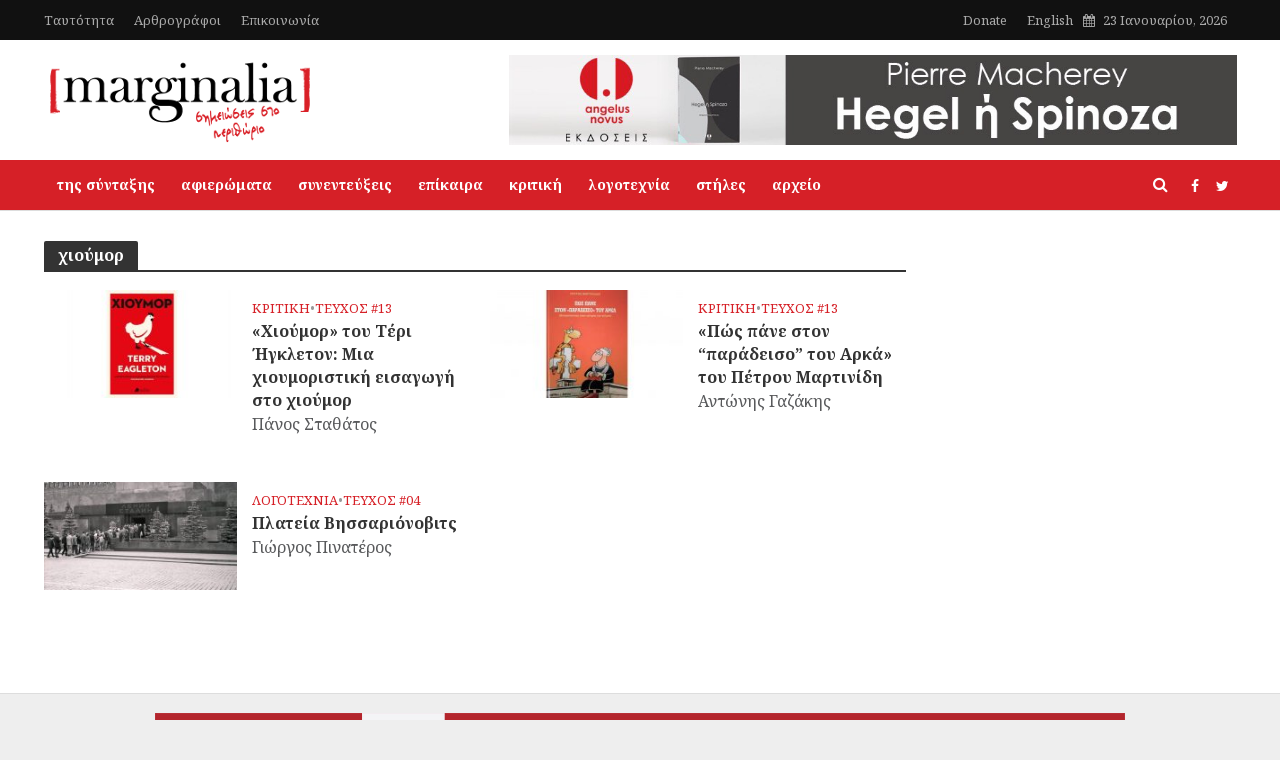

--- FILE ---
content_type: text/html; charset=UTF-8
request_url: https://marginalia.gr/issue-tag/chioymor/
body_size: 18413
content:
<!DOCTYPE html>
<html dir="ltr" lang="el" prefix="og: https://ogp.me/ns#">
<head>
<meta charset="UTF-8">
<meta name="viewport" content="width=device-width,initial-scale=1.0">
<link rel="pingback" href="https://marginalia.gr/xmlrpc.php">
	<style>img:is([sizes="auto" i], [sizes^="auto," i]) { contain-intrinsic-size: 3000px 1500px }</style>
	
		<!-- All in One SEO 4.9.0 - aioseo.com -->
	<meta name="robots" content="max-image-preview:large" />
	<link rel="canonical" href="https://marginalia.gr/issue-tag/chioymor/" />
	<meta name="generator" content="All in One SEO (AIOSEO) 4.9.0" />
		<script type="application/ld+json" class="aioseo-schema">
			{"@context":"https:\/\/schema.org","@graph":[{"@type":"BreadcrumbList","@id":"https:\/\/marginalia.gr\/issue-tag\/chioymor\/#breadcrumblist","itemListElement":[{"@type":"ListItem","@id":"https:\/\/marginalia.gr#listItem","position":1,"name":"Home","item":"https:\/\/marginalia.gr","nextItem":{"@type":"ListItem","@id":"https:\/\/marginalia.gr\/issue-tag\/chioymor\/#listItem","name":"\u03c7\u03b9\u03bf\u03cd\u03bc\u03bf\u03c1"}},{"@type":"ListItem","@id":"https:\/\/marginalia.gr\/issue-tag\/chioymor\/#listItem","position":2,"name":"\u03c7\u03b9\u03bf\u03cd\u03bc\u03bf\u03c1","previousItem":{"@type":"ListItem","@id":"https:\/\/marginalia.gr#listItem","name":"Home"}}]},{"@type":"CollectionPage","@id":"https:\/\/marginalia.gr\/issue-tag\/chioymor\/#collectionpage","url":"https:\/\/marginalia.gr\/issue-tag\/chioymor\/","name":"\u03c7\u03b9\u03bf\u03cd\u03bc\u03bf\u03c1 - Marginalia","inLanguage":"el","isPartOf":{"@id":"https:\/\/marginalia.gr\/#website"},"breadcrumb":{"@id":"https:\/\/marginalia.gr\/issue-tag\/chioymor\/#breadcrumblist"}},{"@type":"Organization","@id":"https:\/\/marginalia.gr\/#organization","name":"Marginalia","description":"\u03a3\u03b7\u03bc\u03b5\u03b9\u03ce\u03c3\u03b5\u03b9\u03c2 \u03c3\u03c4\u03bf \u03a0\u03b5\u03c1\u03b9\u03b8\u03ce\u03c1\u03b9\u03bf","url":"https:\/\/marginalia.gr\/"},{"@type":"WebSite","@id":"https:\/\/marginalia.gr\/#website","url":"https:\/\/marginalia.gr\/","name":"Marginalia","description":"\u03a3\u03b7\u03bc\u03b5\u03b9\u03ce\u03c3\u03b5\u03b9\u03c2 \u03c3\u03c4\u03bf \u03a0\u03b5\u03c1\u03b9\u03b8\u03ce\u03c1\u03b9\u03bf","inLanguage":"el","publisher":{"@id":"https:\/\/marginalia.gr\/#organization"}}]}
		</script>
		<!-- All in One SEO -->


	<!-- This site is optimized with the Yoast SEO plugin v26.8 - https://yoast.com/product/yoast-seo-wordpress/ -->
	<title>χιούμορ - Marginalia</title>
	<link rel="canonical" href="https://marginalia.gr/issue-tag/chioymor/" />
	<meta property="og:locale" content="el_GR" />
	<meta property="og:type" content="article" />
	<meta property="og:title" content="χιούμορ - Marginalia" />
	<meta property="og:url" content="https://marginalia.gr/issue-tag/chioymor/" />
	<meta property="og:site_name" content="Marginalia" />
	<meta name="twitter:card" content="summary_large_image" />
	<script type="application/ld+json" class="yoast-schema-graph">{"@context":"https://schema.org","@graph":[{"@type":"CollectionPage","@id":"https://marginalia.gr/issue-tag/chioymor/","url":"https://marginalia.gr/issue-tag/chioymor/","name":"χιούμορ - Marginalia","isPartOf":{"@id":"https://marginalia.gr/#website"},"primaryImageOfPage":{"@id":"https://marginalia.gr/issue-tag/chioymor/#primaryimage"},"image":{"@id":"https://marginalia.gr/issue-tag/chioymor/#primaryimage"},"thumbnailUrl":"https://marginalia.gr/wp-content/uploads/2022/10/s3-τοπίο.jpg","breadcrumb":{"@id":"https://marginalia.gr/issue-tag/chioymor/#breadcrumb"},"inLanguage":"el"},{"@type":"ImageObject","inLanguage":"el","@id":"https://marginalia.gr/issue-tag/chioymor/#primaryimage","url":"https://marginalia.gr/wp-content/uploads/2022/10/s3-τοπίο.jpg","contentUrl":"https://marginalia.gr/wp-content/uploads/2022/10/s3-τοπίο.jpg","width":1461,"height":750},{"@type":"BreadcrumbList","@id":"https://marginalia.gr/issue-tag/chioymor/#breadcrumb","itemListElement":[{"@type":"ListItem","position":1,"name":"Home","item":"https://marginalia.gr/"},{"@type":"ListItem","position":2,"name":"χιούμορ"}]},{"@type":"WebSite","@id":"https://marginalia.gr/#website","url":"https://marginalia.gr/","name":"Marginalia","description":"Σημειώσεις στο Περιθώριο","publisher":{"@id":"https://marginalia.gr/#organization"},"potentialAction":[{"@type":"SearchAction","target":{"@type":"EntryPoint","urlTemplate":"https://marginalia.gr/?s={search_term_string}"},"query-input":{"@type":"PropertyValueSpecification","valueRequired":true,"valueName":"search_term_string"}}],"inLanguage":"el"},{"@type":"Organization","@id":"https://marginalia.gr/#organization","name":"Marginalia","url":"https://marginalia.gr/","logo":{"@type":"ImageObject","inLanguage":"el","@id":"https://marginalia.gr/#/schema/logo/image/","url":"https://marginalia.gr/wp-content/uploads/2018/01/marginalia_logo-272.png","contentUrl":"https://marginalia.gr/wp-content/uploads/2018/01/marginalia_logo-272.png","width":272,"height":101,"caption":"Marginalia"},"image":{"@id":"https://marginalia.gr/#/schema/logo/image/"}}]}</script>
	<!-- / Yoast SEO plugin. -->


<link rel='dns-prefetch' href='//cdn.imghaste.com' />
<link rel='dns-prefetch' href='//fonts.googleapis.com' />
<link rel="alternate" type="application/rss+xml" title="Ροή RSS &raquo; Marginalia" href="https://marginalia.gr/feed/" />
<link rel="alternate" type="application/rss+xml" title="Ροή για Marginalia &raquo; χιούμορ Ετικέτα" href="https://marginalia.gr/issue-tag/chioymor/feed/" />
		<!-- This site uses the Google Analytics by MonsterInsights plugin v9.11.1 - Using Analytics tracking - https://www.monsterinsights.com/ -->
							<script src="//www.googletagmanager.com/gtag/js?id=G-132SCBEWTJ"  data-cfasync="false" data-wpfc-render="false" type="text/javascript" async></script>
			<script data-cfasync="false" data-wpfc-render="false" type="text/javascript">
				var mi_version = '9.11.1';
				var mi_track_user = true;
				var mi_no_track_reason = '';
								var MonsterInsightsDefaultLocations = {"page_location":"https:\/\/marginalia.gr\/issue-tag\/chioymor\/"};
								if ( typeof MonsterInsightsPrivacyGuardFilter === 'function' ) {
					var MonsterInsightsLocations = (typeof MonsterInsightsExcludeQuery === 'object') ? MonsterInsightsPrivacyGuardFilter( MonsterInsightsExcludeQuery ) : MonsterInsightsPrivacyGuardFilter( MonsterInsightsDefaultLocations );
				} else {
					var MonsterInsightsLocations = (typeof MonsterInsightsExcludeQuery === 'object') ? MonsterInsightsExcludeQuery : MonsterInsightsDefaultLocations;
				}

								var disableStrs = [
										'ga-disable-G-132SCBEWTJ',
									];

				/* Function to detect opted out users */
				function __gtagTrackerIsOptedOut() {
					for (var index = 0; index < disableStrs.length; index++) {
						if (document.cookie.indexOf(disableStrs[index] + '=true') > -1) {
							return true;
						}
					}

					return false;
				}

				/* Disable tracking if the opt-out cookie exists. */
				if (__gtagTrackerIsOptedOut()) {
					for (var index = 0; index < disableStrs.length; index++) {
						window[disableStrs[index]] = true;
					}
				}

				/* Opt-out function */
				function __gtagTrackerOptout() {
					for (var index = 0; index < disableStrs.length; index++) {
						document.cookie = disableStrs[index] + '=true; expires=Thu, 31 Dec 2099 23:59:59 UTC; path=/';
						window[disableStrs[index]] = true;
					}
				}

				if ('undefined' === typeof gaOptout) {
					function gaOptout() {
						__gtagTrackerOptout();
					}
				}
								window.dataLayer = window.dataLayer || [];

				window.MonsterInsightsDualTracker = {
					helpers: {},
					trackers: {},
				};
				if (mi_track_user) {
					function __gtagDataLayer() {
						dataLayer.push(arguments);
					}

					function __gtagTracker(type, name, parameters) {
						if (!parameters) {
							parameters = {};
						}

						if (parameters.send_to) {
							__gtagDataLayer.apply(null, arguments);
							return;
						}

						if (type === 'event') {
														parameters.send_to = monsterinsights_frontend.v4_id;
							var hookName = name;
							if (typeof parameters['event_category'] !== 'undefined') {
								hookName = parameters['event_category'] + ':' + name;
							}

							if (typeof MonsterInsightsDualTracker.trackers[hookName] !== 'undefined') {
								MonsterInsightsDualTracker.trackers[hookName](parameters);
							} else {
								__gtagDataLayer('event', name, parameters);
							}
							
						} else {
							__gtagDataLayer.apply(null, arguments);
						}
					}

					__gtagTracker('js', new Date());
					__gtagTracker('set', {
						'developer_id.dZGIzZG': true,
											});
					if ( MonsterInsightsLocations.page_location ) {
						__gtagTracker('set', MonsterInsightsLocations);
					}
										__gtagTracker('config', 'G-132SCBEWTJ', {"forceSSL":"true"} );
										window.gtag = __gtagTracker;										(function () {
						/* https://developers.google.com/analytics/devguides/collection/analyticsjs/ */
						/* ga and __gaTracker compatibility shim. */
						var noopfn = function () {
							return null;
						};
						var newtracker = function () {
							return new Tracker();
						};
						var Tracker = function () {
							return null;
						};
						var p = Tracker.prototype;
						p.get = noopfn;
						p.set = noopfn;
						p.send = function () {
							var args = Array.prototype.slice.call(arguments);
							args.unshift('send');
							__gaTracker.apply(null, args);
						};
						var __gaTracker = function () {
							var len = arguments.length;
							if (len === 0) {
								return;
							}
							var f = arguments[len - 1];
							if (typeof f !== 'object' || f === null || typeof f.hitCallback !== 'function') {
								if ('send' === arguments[0]) {
									var hitConverted, hitObject = false, action;
									if ('event' === arguments[1]) {
										if ('undefined' !== typeof arguments[3]) {
											hitObject = {
												'eventAction': arguments[3],
												'eventCategory': arguments[2],
												'eventLabel': arguments[4],
												'value': arguments[5] ? arguments[5] : 1,
											}
										}
									}
									if ('pageview' === arguments[1]) {
										if ('undefined' !== typeof arguments[2]) {
											hitObject = {
												'eventAction': 'page_view',
												'page_path': arguments[2],
											}
										}
									}
									if (typeof arguments[2] === 'object') {
										hitObject = arguments[2];
									}
									if (typeof arguments[5] === 'object') {
										Object.assign(hitObject, arguments[5]);
									}
									if ('undefined' !== typeof arguments[1].hitType) {
										hitObject = arguments[1];
										if ('pageview' === hitObject.hitType) {
											hitObject.eventAction = 'page_view';
										}
									}
									if (hitObject) {
										action = 'timing' === arguments[1].hitType ? 'timing_complete' : hitObject.eventAction;
										hitConverted = mapArgs(hitObject);
										__gtagTracker('event', action, hitConverted);
									}
								}
								return;
							}

							function mapArgs(args) {
								var arg, hit = {};
								var gaMap = {
									'eventCategory': 'event_category',
									'eventAction': 'event_action',
									'eventLabel': 'event_label',
									'eventValue': 'event_value',
									'nonInteraction': 'non_interaction',
									'timingCategory': 'event_category',
									'timingVar': 'name',
									'timingValue': 'value',
									'timingLabel': 'event_label',
									'page': 'page_path',
									'location': 'page_location',
									'title': 'page_title',
									'referrer' : 'page_referrer',
								};
								for (arg in args) {
																		if (!(!args.hasOwnProperty(arg) || !gaMap.hasOwnProperty(arg))) {
										hit[gaMap[arg]] = args[arg];
									} else {
										hit[arg] = args[arg];
									}
								}
								return hit;
							}

							try {
								f.hitCallback();
							} catch (ex) {
							}
						};
						__gaTracker.create = newtracker;
						__gaTracker.getByName = newtracker;
						__gaTracker.getAll = function () {
							return [];
						};
						__gaTracker.remove = noopfn;
						__gaTracker.loaded = true;
						window['__gaTracker'] = __gaTracker;
					})();
									} else {
										console.log("");
					(function () {
						function __gtagTracker() {
							return null;
						}

						window['__gtagTracker'] = __gtagTracker;
						window['gtag'] = __gtagTracker;
					})();
									}
			</script>
							<!-- / Google Analytics by MonsterInsights -->
		<script type="text/javascript">
/* <![CDATA[ */
window._wpemojiSettings = {"baseUrl":"https:\/\/s.w.org\/images\/core\/emoji\/16.0.1\/72x72\/","ext":".png","svgUrl":"https:\/\/s.w.org\/images\/core\/emoji\/16.0.1\/svg\/","svgExt":".svg","source":{"concatemoji":"https:\/\/marginalia.gr\/wp-includes\/js\/wp-emoji-release.min.js?ver=6.8.3"}};
/*! This file is auto-generated */
!function(s,n){var o,i,e;function c(e){try{var t={supportTests:e,timestamp:(new Date).valueOf()};sessionStorage.setItem(o,JSON.stringify(t))}catch(e){}}function p(e,t,n){e.clearRect(0,0,e.canvas.width,e.canvas.height),e.fillText(t,0,0);var t=new Uint32Array(e.getImageData(0,0,e.canvas.width,e.canvas.height).data),a=(e.clearRect(0,0,e.canvas.width,e.canvas.height),e.fillText(n,0,0),new Uint32Array(e.getImageData(0,0,e.canvas.width,e.canvas.height).data));return t.every(function(e,t){return e===a[t]})}function u(e,t){e.clearRect(0,0,e.canvas.width,e.canvas.height),e.fillText(t,0,0);for(var n=e.getImageData(16,16,1,1),a=0;a<n.data.length;a++)if(0!==n.data[a])return!1;return!0}function f(e,t,n,a){switch(t){case"flag":return n(e,"\ud83c\udff3\ufe0f\u200d\u26a7\ufe0f","\ud83c\udff3\ufe0f\u200b\u26a7\ufe0f")?!1:!n(e,"\ud83c\udde8\ud83c\uddf6","\ud83c\udde8\u200b\ud83c\uddf6")&&!n(e,"\ud83c\udff4\udb40\udc67\udb40\udc62\udb40\udc65\udb40\udc6e\udb40\udc67\udb40\udc7f","\ud83c\udff4\u200b\udb40\udc67\u200b\udb40\udc62\u200b\udb40\udc65\u200b\udb40\udc6e\u200b\udb40\udc67\u200b\udb40\udc7f");case"emoji":return!a(e,"\ud83e\udedf")}return!1}function g(e,t,n,a){var r="undefined"!=typeof WorkerGlobalScope&&self instanceof WorkerGlobalScope?new OffscreenCanvas(300,150):s.createElement("canvas"),o=r.getContext("2d",{willReadFrequently:!0}),i=(o.textBaseline="top",o.font="600 32px Arial",{});return e.forEach(function(e){i[e]=t(o,e,n,a)}),i}function t(e){var t=s.createElement("script");t.src=e,t.defer=!0,s.head.appendChild(t)}"undefined"!=typeof Promise&&(o="wpEmojiSettingsSupports",i=["flag","emoji"],n.supports={everything:!0,everythingExceptFlag:!0},e=new Promise(function(e){s.addEventListener("DOMContentLoaded",e,{once:!0})}),new Promise(function(t){var n=function(){try{var e=JSON.parse(sessionStorage.getItem(o));if("object"==typeof e&&"number"==typeof e.timestamp&&(new Date).valueOf()<e.timestamp+604800&&"object"==typeof e.supportTests)return e.supportTests}catch(e){}return null}();if(!n){if("undefined"!=typeof Worker&&"undefined"!=typeof OffscreenCanvas&&"undefined"!=typeof URL&&URL.createObjectURL&&"undefined"!=typeof Blob)try{var e="postMessage("+g.toString()+"("+[JSON.stringify(i),f.toString(),p.toString(),u.toString()].join(",")+"));",a=new Blob([e],{type:"text/javascript"}),r=new Worker(URL.createObjectURL(a),{name:"wpTestEmojiSupports"});return void(r.onmessage=function(e){c(n=e.data),r.terminate(),t(n)})}catch(e){}c(n=g(i,f,p,u))}t(n)}).then(function(e){for(var t in e)n.supports[t]=e[t],n.supports.everything=n.supports.everything&&n.supports[t],"flag"!==t&&(n.supports.everythingExceptFlag=n.supports.everythingExceptFlag&&n.supports[t]);n.supports.everythingExceptFlag=n.supports.everythingExceptFlag&&!n.supports.flag,n.DOMReady=!1,n.readyCallback=function(){n.DOMReady=!0}}).then(function(){return e}).then(function(){var e;n.supports.everything||(n.readyCallback(),(e=n.source||{}).concatemoji?t(e.concatemoji):e.wpemoji&&e.twemoji&&(t(e.twemoji),t(e.wpemoji)))}))}((window,document),window._wpemojiSettings);
/* ]]> */
</script>
<link rel='stylesheet' id='mci-footnotes-no-tooltips-pagelayout-none-css' href='https://marginalia.gr/wp-content/plugins/footnotes/css/footnotes-nottbrpl0.min.css?ver=2.7.3' type='text/css' media='all' />
<style id='wp-emoji-styles-inline-css' type='text/css'>

	img.wp-smiley, img.emoji {
		display: inline !important;
		border: none !important;
		box-shadow: none !important;
		height: 1em !important;
		width: 1em !important;
		margin: 0 0.07em !important;
		vertical-align: -0.1em !important;
		background: none !important;
		padding: 0 !important;
	}
</style>
<link rel='stylesheet' id='wp-block-library-css' href='https://marginalia.gr/wp-includes/css/dist/block-library/style.min.css?ver=6.8.3' type='text/css' media='all' />
<style id='classic-theme-styles-inline-css' type='text/css'>
/*! This file is auto-generated */
.wp-block-button__link{color:#fff;background-color:#32373c;border-radius:9999px;box-shadow:none;text-decoration:none;padding:calc(.667em + 2px) calc(1.333em + 2px);font-size:1.125em}.wp-block-file__button{background:#32373c;color:#fff;text-decoration:none}
</style>
<link rel='stylesheet' id='aioseo/css/src/vue/standalone/blocks/table-of-contents/global.scss-css' href='https://marginalia.gr/wp-content/plugins/all-in-one-seo-pack/dist/Lite/assets/css/table-of-contents/global.e90f6d47.css?ver=4.9.0' type='text/css' media='all' />
<style id='co-authors-plus-coauthors-style-inline-css' type='text/css'>
.wp-block-co-authors-plus-coauthors.is-layout-flow [class*=wp-block-co-authors-plus]{display:inline}

</style>
<style id='co-authors-plus-avatar-style-inline-css' type='text/css'>
.wp-block-co-authors-plus-avatar :where(img){height:auto;max-width:100%;vertical-align:bottom}.wp-block-co-authors-plus-coauthors.is-layout-flow .wp-block-co-authors-plus-avatar :where(img){vertical-align:middle}.wp-block-co-authors-plus-avatar:is(.alignleft,.alignright){display:table}.wp-block-co-authors-plus-avatar.aligncenter{display:table;margin-inline:auto}

</style>
<style id='co-authors-plus-image-style-inline-css' type='text/css'>
.wp-block-co-authors-plus-image{margin-bottom:0}.wp-block-co-authors-plus-image :where(img){height:auto;max-width:100%;vertical-align:bottom}.wp-block-co-authors-plus-coauthors.is-layout-flow .wp-block-co-authors-plus-image :where(img){vertical-align:middle}.wp-block-co-authors-plus-image:is(.alignfull,.alignwide) :where(img){width:100%}.wp-block-co-authors-plus-image:is(.alignleft,.alignright){display:table}.wp-block-co-authors-plus-image.aligncenter{display:table;margin-inline:auto}

</style>
<style id='global-styles-inline-css' type='text/css'>
:root{--wp--preset--aspect-ratio--square: 1;--wp--preset--aspect-ratio--4-3: 4/3;--wp--preset--aspect-ratio--3-4: 3/4;--wp--preset--aspect-ratio--3-2: 3/2;--wp--preset--aspect-ratio--2-3: 2/3;--wp--preset--aspect-ratio--16-9: 16/9;--wp--preset--aspect-ratio--9-16: 9/16;--wp--preset--color--black: #000000;--wp--preset--color--cyan-bluish-gray: #abb8c3;--wp--preset--color--white: #ffffff;--wp--preset--color--pale-pink: #f78da7;--wp--preset--color--vivid-red: #cf2e2e;--wp--preset--color--luminous-vivid-orange: #ff6900;--wp--preset--color--luminous-vivid-amber: #fcb900;--wp--preset--color--light-green-cyan: #7bdcb5;--wp--preset--color--vivid-green-cyan: #00d084;--wp--preset--color--pale-cyan-blue: #8ed1fc;--wp--preset--color--vivid-cyan-blue: #0693e3;--wp--preset--color--vivid-purple: #9b51e0;--wp--preset--color--herald-acc: #d62027;--wp--preset--color--herald-meta: #999999;--wp--preset--color--herald-txt: #444444;--wp--preset--color--herald-bg: #ffffff;--wp--preset--gradient--vivid-cyan-blue-to-vivid-purple: linear-gradient(135deg,rgba(6,147,227,1) 0%,rgb(155,81,224) 100%);--wp--preset--gradient--light-green-cyan-to-vivid-green-cyan: linear-gradient(135deg,rgb(122,220,180) 0%,rgb(0,208,130) 100%);--wp--preset--gradient--luminous-vivid-amber-to-luminous-vivid-orange: linear-gradient(135deg,rgba(252,185,0,1) 0%,rgba(255,105,0,1) 100%);--wp--preset--gradient--luminous-vivid-orange-to-vivid-red: linear-gradient(135deg,rgba(255,105,0,1) 0%,rgb(207,46,46) 100%);--wp--preset--gradient--very-light-gray-to-cyan-bluish-gray: linear-gradient(135deg,rgb(238,238,238) 0%,rgb(169,184,195) 100%);--wp--preset--gradient--cool-to-warm-spectrum: linear-gradient(135deg,rgb(74,234,220) 0%,rgb(151,120,209) 20%,rgb(207,42,186) 40%,rgb(238,44,130) 60%,rgb(251,105,98) 80%,rgb(254,248,76) 100%);--wp--preset--gradient--blush-light-purple: linear-gradient(135deg,rgb(255,206,236) 0%,rgb(152,150,240) 100%);--wp--preset--gradient--blush-bordeaux: linear-gradient(135deg,rgb(254,205,165) 0%,rgb(254,45,45) 50%,rgb(107,0,62) 100%);--wp--preset--gradient--luminous-dusk: linear-gradient(135deg,rgb(255,203,112) 0%,rgb(199,81,192) 50%,rgb(65,88,208) 100%);--wp--preset--gradient--pale-ocean: linear-gradient(135deg,rgb(255,245,203) 0%,rgb(182,227,212) 50%,rgb(51,167,181) 100%);--wp--preset--gradient--electric-grass: linear-gradient(135deg,rgb(202,248,128) 0%,rgb(113,206,126) 100%);--wp--preset--gradient--midnight: linear-gradient(135deg,rgb(2,3,129) 0%,rgb(40,116,252) 100%);--wp--preset--font-size--small: 12.8px;--wp--preset--font-size--medium: 20px;--wp--preset--font-size--large: 22.4px;--wp--preset--font-size--x-large: 42px;--wp--preset--font-size--normal: 16px;--wp--preset--font-size--huge: 28.8px;--wp--preset--spacing--20: 0.44rem;--wp--preset--spacing--30: 0.67rem;--wp--preset--spacing--40: 1rem;--wp--preset--spacing--50: 1.5rem;--wp--preset--spacing--60: 2.25rem;--wp--preset--spacing--70: 3.38rem;--wp--preset--spacing--80: 5.06rem;--wp--preset--shadow--natural: 6px 6px 9px rgba(0, 0, 0, 0.2);--wp--preset--shadow--deep: 12px 12px 50px rgba(0, 0, 0, 0.4);--wp--preset--shadow--sharp: 6px 6px 0px rgba(0, 0, 0, 0.2);--wp--preset--shadow--outlined: 6px 6px 0px -3px rgba(255, 255, 255, 1), 6px 6px rgba(0, 0, 0, 1);--wp--preset--shadow--crisp: 6px 6px 0px rgba(0, 0, 0, 1);}:where(.is-layout-flex){gap: 0.5em;}:where(.is-layout-grid){gap: 0.5em;}body .is-layout-flex{display: flex;}.is-layout-flex{flex-wrap: wrap;align-items: center;}.is-layout-flex > :is(*, div){margin: 0;}body .is-layout-grid{display: grid;}.is-layout-grid > :is(*, div){margin: 0;}:where(.wp-block-columns.is-layout-flex){gap: 2em;}:where(.wp-block-columns.is-layout-grid){gap: 2em;}:where(.wp-block-post-template.is-layout-flex){gap: 1.25em;}:where(.wp-block-post-template.is-layout-grid){gap: 1.25em;}.has-black-color{color: var(--wp--preset--color--black) !important;}.has-cyan-bluish-gray-color{color: var(--wp--preset--color--cyan-bluish-gray) !important;}.has-white-color{color: var(--wp--preset--color--white) !important;}.has-pale-pink-color{color: var(--wp--preset--color--pale-pink) !important;}.has-vivid-red-color{color: var(--wp--preset--color--vivid-red) !important;}.has-luminous-vivid-orange-color{color: var(--wp--preset--color--luminous-vivid-orange) !important;}.has-luminous-vivid-amber-color{color: var(--wp--preset--color--luminous-vivid-amber) !important;}.has-light-green-cyan-color{color: var(--wp--preset--color--light-green-cyan) !important;}.has-vivid-green-cyan-color{color: var(--wp--preset--color--vivid-green-cyan) !important;}.has-pale-cyan-blue-color{color: var(--wp--preset--color--pale-cyan-blue) !important;}.has-vivid-cyan-blue-color{color: var(--wp--preset--color--vivid-cyan-blue) !important;}.has-vivid-purple-color{color: var(--wp--preset--color--vivid-purple) !important;}.has-black-background-color{background-color: var(--wp--preset--color--black) !important;}.has-cyan-bluish-gray-background-color{background-color: var(--wp--preset--color--cyan-bluish-gray) !important;}.has-white-background-color{background-color: var(--wp--preset--color--white) !important;}.has-pale-pink-background-color{background-color: var(--wp--preset--color--pale-pink) !important;}.has-vivid-red-background-color{background-color: var(--wp--preset--color--vivid-red) !important;}.has-luminous-vivid-orange-background-color{background-color: var(--wp--preset--color--luminous-vivid-orange) !important;}.has-luminous-vivid-amber-background-color{background-color: var(--wp--preset--color--luminous-vivid-amber) !important;}.has-light-green-cyan-background-color{background-color: var(--wp--preset--color--light-green-cyan) !important;}.has-vivid-green-cyan-background-color{background-color: var(--wp--preset--color--vivid-green-cyan) !important;}.has-pale-cyan-blue-background-color{background-color: var(--wp--preset--color--pale-cyan-blue) !important;}.has-vivid-cyan-blue-background-color{background-color: var(--wp--preset--color--vivid-cyan-blue) !important;}.has-vivid-purple-background-color{background-color: var(--wp--preset--color--vivid-purple) !important;}.has-black-border-color{border-color: var(--wp--preset--color--black) !important;}.has-cyan-bluish-gray-border-color{border-color: var(--wp--preset--color--cyan-bluish-gray) !important;}.has-white-border-color{border-color: var(--wp--preset--color--white) !important;}.has-pale-pink-border-color{border-color: var(--wp--preset--color--pale-pink) !important;}.has-vivid-red-border-color{border-color: var(--wp--preset--color--vivid-red) !important;}.has-luminous-vivid-orange-border-color{border-color: var(--wp--preset--color--luminous-vivid-orange) !important;}.has-luminous-vivid-amber-border-color{border-color: var(--wp--preset--color--luminous-vivid-amber) !important;}.has-light-green-cyan-border-color{border-color: var(--wp--preset--color--light-green-cyan) !important;}.has-vivid-green-cyan-border-color{border-color: var(--wp--preset--color--vivid-green-cyan) !important;}.has-pale-cyan-blue-border-color{border-color: var(--wp--preset--color--pale-cyan-blue) !important;}.has-vivid-cyan-blue-border-color{border-color: var(--wp--preset--color--vivid-cyan-blue) !important;}.has-vivid-purple-border-color{border-color: var(--wp--preset--color--vivid-purple) !important;}.has-vivid-cyan-blue-to-vivid-purple-gradient-background{background: var(--wp--preset--gradient--vivid-cyan-blue-to-vivid-purple) !important;}.has-light-green-cyan-to-vivid-green-cyan-gradient-background{background: var(--wp--preset--gradient--light-green-cyan-to-vivid-green-cyan) !important;}.has-luminous-vivid-amber-to-luminous-vivid-orange-gradient-background{background: var(--wp--preset--gradient--luminous-vivid-amber-to-luminous-vivid-orange) !important;}.has-luminous-vivid-orange-to-vivid-red-gradient-background{background: var(--wp--preset--gradient--luminous-vivid-orange-to-vivid-red) !important;}.has-very-light-gray-to-cyan-bluish-gray-gradient-background{background: var(--wp--preset--gradient--very-light-gray-to-cyan-bluish-gray) !important;}.has-cool-to-warm-spectrum-gradient-background{background: var(--wp--preset--gradient--cool-to-warm-spectrum) !important;}.has-blush-light-purple-gradient-background{background: var(--wp--preset--gradient--blush-light-purple) !important;}.has-blush-bordeaux-gradient-background{background: var(--wp--preset--gradient--blush-bordeaux) !important;}.has-luminous-dusk-gradient-background{background: var(--wp--preset--gradient--luminous-dusk) !important;}.has-pale-ocean-gradient-background{background: var(--wp--preset--gradient--pale-ocean) !important;}.has-electric-grass-gradient-background{background: var(--wp--preset--gradient--electric-grass) !important;}.has-midnight-gradient-background{background: var(--wp--preset--gradient--midnight) !important;}.has-small-font-size{font-size: var(--wp--preset--font-size--small) !important;}.has-medium-font-size{font-size: var(--wp--preset--font-size--medium) !important;}.has-large-font-size{font-size: var(--wp--preset--font-size--large) !important;}.has-x-large-font-size{font-size: var(--wp--preset--font-size--x-large) !important;}
:where(.wp-block-post-template.is-layout-flex){gap: 1.25em;}:where(.wp-block-post-template.is-layout-grid){gap: 1.25em;}
:where(.wp-block-columns.is-layout-flex){gap: 2em;}:where(.wp-block-columns.is-layout-grid){gap: 2em;}
:root :where(.wp-block-pullquote){font-size: 1.5em;line-height: 1.6;}
</style>
<link rel='stylesheet' id='contact-form-7-css' href='https://marginalia.gr/wp-content/plugins/contact-form-7/includes/css/styles.css?ver=6.1.4' type='text/css' media='all' />
<link rel='stylesheet' id='mks_shortcodes_simple_line_icons-css' href='https://marginalia.gr/wp-content/plugins/meks-flexible-shortcodes/css/simple-line/simple-line-icons.css?ver=1.3.8' type='text/css' media='screen' />
<link rel='stylesheet' id='mks_shortcodes_css-css' href='https://marginalia.gr/wp-content/plugins/meks-flexible-shortcodes/css/style.css?ver=1.3.8' type='text/css' media='screen' />
<link rel='stylesheet' id='ppress-frontend-css' href='https://marginalia.gr/wp-content/plugins/wp-user-avatar/assets/css/frontend.min.css?ver=4.16.7' type='text/css' media='all' />
<link rel='stylesheet' id='ppress-flatpickr-css' href='https://marginalia.gr/wp-content/plugins/wp-user-avatar/assets/flatpickr/flatpickr.min.css?ver=4.16.7' type='text/css' media='all' />
<link rel='stylesheet' id='ppress-select2-css' href='https://marginalia.gr/wp-content/plugins/wp-user-avatar/assets/select2/select2.min.css?ver=6.8.3' type='text/css' media='all' />
<link rel='stylesheet' id='gotham-fonts-css' href='https://marginalia.gr/wp-content/themes/herald-child/assets/fonts/GothamGRBook.otf' type='text/css' media='all' />
<link rel='stylesheet' id='flex-slider-css-css' href='https://marginalia.gr/wp-content/themes/herald-child/assets/3rdparty/FlexSlider-2/css/flexslider-rtl.css' type='text/css' media='all' />
<link rel='stylesheet' id='herald-fonts-css' href='https://fonts.googleapis.com/css?family=Noto+Serif%3A400%2C700&#038;subset=latin%2Cgreek&#038;ver=2.6.1' type='text/css' media='all' />
<link rel='stylesheet' id='herald-main-css' href='https://marginalia.gr/wp-content/themes/herald/assets/css/min.css?ver=2.6.1' type='text/css' media='all' />
<style id='herald-main-inline-css' type='text/css'>
h1, .h1, .herald-no-sid .herald-posts .h2{ font-size: 4.0rem; }h2, .h2, .herald-no-sid .herald-posts .h3{ font-size: 3.3rem; }h3, .h3, .herald-no-sid .herald-posts .h4 { font-size: 2.8rem; }h4, .h4, .herald-no-sid .herald-posts .h5 { font-size: 2.3rem; }h5, .h5, .herald-no-sid .herald-posts .h6 { font-size: 1.9rem; }h6, .h6, .herald-no-sid .herald-posts .h7 { font-size: 1.6rem; }.h7 {font-size: 1.4rem;}.herald-entry-content, .herald-sidebar{font-size: 1.6rem;}.entry-content .entry-headline{font-size: 1.9rem;}body{font-size: 1.6rem;}.widget{font-size: 1.5rem;}.herald-menu{font-size: 1.4rem;}.herald-mod-title .herald-mod-h, .herald-sidebar .widget-title{font-size: 1.6rem;}.entry-meta .meta-item, .entry-meta a, .entry-meta span{font-size: 1.4rem;}.entry-meta.meta-small .meta-item, .entry-meta.meta-small a, .entry-meta.meta-small span{font-size: 1.3rem;}.herald-site-header .header-top,.header-top .herald-in-popup,.header-top .herald-menu ul {background: #111111;color: #aaaaaa;}.header-top a {color: #aaaaaa;}.header-top a:hover,.header-top .herald-menu li:hover > a{color: #ffffff;}.header-top .herald-menu-popup:hover > span,.header-top .herald-menu-popup-search span:hover,.header-top .herald-menu-popup-search.herald-search-active{color: #ffffff;}#wp-calendar tbody td a{background: #d62027;color:#FFF;}.header-top .herald-login #loginform label,.header-top .herald-login p,.header-top a.btn-logout {color: #ffffff;}.header-top .herald-login #loginform input {color: #111111;}.header-top .herald-login .herald-registration-link:after {background: rgba(255,255,255,0.25);}.header-top .herald-login #loginform input[type=submit],.header-top .herald-in-popup .btn-logout {background-color: #ffffff;color: #111111;}.header-top a.btn-logout:hover{color: #111111;}.header-middle{background-color: #ffffff;color: #ffffff;}.header-middle a{color: #ffffff;}.header-middle.herald-header-wraper,.header-middle .col-lg-12{height: 120px;}.header-middle .site-title img{max-height: 120px;}.header-middle .sub-menu{background-color: #ffffff;}.header-middle .sub-menu a,.header-middle .herald-search-submit:hover,.header-middle li.herald-mega-menu .col-lg-3 a:hover,.header-middle li.herald-mega-menu .col-lg-3 a:hover:after{color: #111111;}.header-middle .herald-menu li:hover > a,.header-middle .herald-menu-popup-search:hover > span,.header-middle .herald-cart-icon:hover > a{color: #111111;background-color: #ffffff;}.header-middle .current-menu-parent a,.header-middle .current-menu-ancestor a,.header-middle .current_page_item > a,.header-middle .current-menu-item > a{background-color: rgba(255,255,255,0.2); }.header-middle .sub-menu > li > a,.header-middle .herald-search-submit,.header-middle li.herald-mega-menu .col-lg-3 a{color: rgba(17,17,17,0.7); }.header-middle .sub-menu > li:hover > a{color: #111111; }.header-middle .herald-in-popup{background-color: #ffffff;}.header-middle .herald-menu-popup a{color: #111111;}.header-middle .herald-in-popup{background-color: #ffffff;}.header-middle .herald-search-input{color: #111111;}.header-middle .herald-menu-popup a{color: #111111;}.header-middle .herald-menu-popup > span,.header-middle .herald-search-active > span{color: #ffffff;}.header-middle .herald-menu-popup:hover > span,.header-middle .herald-search-active > span{background-color: #ffffff;color: #111111;}.header-middle .herald-login #loginform label,.header-middle .herald-login #loginform input,.header-middle .herald-login p,.header-middle a.btn-logout,.header-middle .herald-login .herald-registration-link:hover,.header-middle .herald-login .herald-lost-password-link:hover {color: #111111;}.header-middle .herald-login .herald-registration-link:after {background: rgba(17,17,17,0.15);}.header-middle .herald-login a,.header-middle .herald-username a {color: #111111;}.header-middle .herald-login a:hover,.header-middle .herald-login .herald-registration-link,.header-middle .herald-login .herald-lost-password-link {color: #ffffff;}.header-middle .herald-login #loginform input[type=submit],.header-middle .herald-in-popup .btn-logout {background-color: #ffffff;color: #ffffff;}.header-middle a.btn-logout:hover{color: #ffffff;}.header-bottom{background: #d62027;color: #ffffff;}.header-bottom a,.header-bottom .herald-site-header .herald-search-submit{color: #ffffff;}.header-bottom a:hover{color: #424242;}.header-bottom a:hover,.header-bottom .herald-menu li:hover > a,.header-bottom li.herald-mega-menu .col-lg-3 a:hover:after{color: #424242;}.header-bottom .herald-menu li:hover > a,.header-bottom .herald-menu-popup-search:hover > span,.header-bottom .herald-cart-icon:hover > a {color: #424242;background-color: #ffffff;}.header-bottom .current-menu-parent a,.header-bottom .current-menu-ancestor a,.header-bottom .current_page_item > a,.header-bottom .current-menu-item > a {background-color: rgba(255,255,255,0.2); }.header-bottom .sub-menu{background-color: #ffffff;}.header-bottom .herald-menu li.herald-mega-menu .col-lg-3 a,.header-bottom .sub-menu > li > a,.header-bottom .herald-search-submit{color: rgba(66,66,66,0.7); }.header-bottom .herald-menu li.herald-mega-menu .col-lg-3 a:hover,.header-bottom .sub-menu > li:hover > a{color: #424242; }.header-bottom .sub-menu > li > a,.header-bottom .herald-search-submit{color: rgba(66,66,66,0.7); }.header-bottom .sub-menu > li:hover > a{color: #424242; }.header-bottom .herald-in-popup {background-color: #ffffff;}.header-bottom .herald-menu-popup a {color: #424242;}.header-bottom .herald-in-popup,.header-bottom .herald-search-input {background-color: #ffffff;}.header-bottom .herald-menu-popup a,.header-bottom .herald-search-input{color: #424242;}.header-bottom .herald-menu-popup > span,.header-bottom .herald-search-active > span{color: #ffffff;}.header-bottom .herald-menu-popup:hover > span,.header-bottom .herald-search-active > span{background-color: #ffffff;color: #424242;}.header-bottom .herald-login #loginform label,.header-bottom .herald-login #loginform input,.header-bottom .herald-login p,.header-bottom a.btn-logout,.header-bottom .herald-login .herald-registration-link:hover,.header-bottom .herald-login .herald-lost-password-link:hover,.herald-responsive-header .herald-login #loginform label,.herald-responsive-header .herald-login #loginform input,.herald-responsive-header .herald-login p,.herald-responsive-header a.btn-logout,.herald-responsive-header .herald-login .herald-registration-link:hover,.herald-responsive-header .herald-login .herald-lost-password-link:hover {color: #424242;}.header-bottom .herald-login .herald-registration-link:after,.herald-responsive-header .herald-login .herald-registration-link:after {background: rgba(66,66,66,0.15);}.header-bottom .herald-login a,.herald-responsive-header .herald-login a {color: #424242;}.header-bottom .herald-login a:hover,.header-bottom .herald-login .herald-registration-link,.header-bottom .herald-login .herald-lost-password-link,.herald-responsive-header .herald-login a:hover,.herald-responsive-header .herald-login .herald-registration-link,.herald-responsive-header .herald-login .herald-lost-password-link {color: #d62027;}.header-bottom .herald-login #loginform input[type=submit],.herald-responsive-header .herald-login #loginform input[type=submit],.header-bottom .herald-in-popup .btn-logout,.herald-responsive-header .herald-in-popup .btn-logout {background-color: #d62027;color: #ffffff;}.header-bottom a.btn-logout:hover,.herald-responsive-header a.btn-logout:hover {color: #ffffff;}.herald-header-sticky{background: #ffffff;color: #000000;}.herald-header-sticky a{color: #000000;}.herald-header-sticky .herald-menu li:hover > a{color: #ffffff;background-color: #000000;}.herald-header-sticky .sub-menu{background-color: #000000;}.herald-header-sticky .sub-menu a{color: #ffffff;}.herald-header-sticky .sub-menu > li:hover > a{color: #ffffff;}.herald-header-sticky .herald-in-popup,.herald-header-sticky .herald-search-input {background-color: #000000;}.herald-header-sticky .herald-menu-popup a{color: #ffffff;}.herald-header-sticky .herald-menu-popup > span,.herald-header-sticky .herald-search-active > span{color: #000000;}.herald-header-sticky .herald-menu-popup:hover > span,.herald-header-sticky .herald-search-active > span{background-color: #000000;color: #ffffff;}.herald-header-sticky .herald-search-input,.herald-header-sticky .herald-search-submit{color: #ffffff;}.herald-header-sticky .herald-menu li:hover > a,.herald-header-sticky .herald-menu-popup-search:hover > span,.herald-header-sticky .herald-cart-icon:hover a {color: #ffffff;background-color: #000000;}.herald-header-sticky .herald-login #loginform label,.herald-header-sticky .herald-login #loginform input,.herald-header-sticky .herald-login p,.herald-header-sticky a.btn-logout,.herald-header-sticky .herald-login .herald-registration-link:hover,.herald-header-sticky .herald-login .herald-lost-password-link:hover {color: #ffffff;}.herald-header-sticky .herald-login .herald-registration-link:after {background: rgba(255,255,255,0.15);}.herald-header-sticky .herald-login a {color: #ffffff;}.herald-header-sticky .herald-login a:hover,.herald-header-sticky .herald-login .herald-registration-link,.herald-header-sticky .herald-login .herald-lost-password-link {color: #ffffff;}.herald-header-sticky .herald-login #loginform input[type=submit],.herald-header-sticky .herald-in-popup .btn-logout {background-color: #ffffff;color: #000000;}.herald-header-sticky a.btn-logout:hover{color: #000000;}.header-trending{background: #eeeeee;color: #666666;}.header-trending a{color: #666666;}.header-trending a:hover{color: #111111;}.herald-site-content { margin-top: 1px; }body {background-color:#eeeeee;color: #444444;font-family: 'Noto Serif';font-weight: 400;}.herald-site-content{background-color:#ffffff; box-shadow: 0 0 0 1px rgba(68,68,68,0.1);}h1, h2, h3, h4, h5, h6,.h1, .h2, .h3, .h4, .h5, .h6, .h7,.wp-block-cover .wp-block-cover-image-text, .wp-block-cover .wp-block-cover-text, .wp-block-cover h2, .wp-block-cover-image .wp-block-cover-image-text, .wp-block-cover-image .wp-block-cover-text, .wp-block-cover-image h2{font-family: 'Noto Serif';font-weight: 700;}.header-middle .herald-menu,.header-bottom .herald-menu,.herald-header-sticky .herald-menu,.herald-mobile-nav{font-family: 'Noto Serif';font-weight: ;}.herald-menu li.herald-mega-menu .herald-ovrld .meta-category a{font-family: 'Noto Serif';font-weight: 400;}.herald-entry-content blockquote p{color: #d62027;}pre {background: rgba(68,68,68,0.06);border: 1px solid rgba(68,68,68,0.2);}thead {background: rgba(68,68,68,0.06);}a,.entry-title a:hover,.herald-menu .sub-menu li .meta-category a{color: #d62027;}.entry-meta-wrapper .entry-meta span:before,.entry-meta-wrapper .entry-meta a:before,.entry-meta-wrapper .entry-meta .meta-item:before,.entry-meta-wrapper .entry-meta div,li.herald-mega-menu .sub-menu .entry-title a,.entry-meta-wrapper .herald-author-twitter{color: #444444;}.herald-mod-title h1,.herald-mod-title h2,.herald-mod-title h4{color: #ffffff;}.herald-mod-head:after,.herald-mod-title .herald-color,.widget-title:after,.widget-title span{color: #ffffff;background-color: #333333;}.herald-mod-title .herald-color a{color: #ffffff;}.herald-ovrld .meta-category a,.herald-fa-wrapper .meta-category a{background-color: #d62027;}.meta-tags a,.widget_tag_cloud a,.herald-share-meta:after,.wp-block-tag-cloud a{background: rgba(51,51,51,0.1);}h1, h2, h3, h4, h5, h6,.entry-title a {color: #333333;}.herald-pagination .page-numbers,.herald-mod-subnav a,.herald-mod-actions a,.herald-slider-controls div,.meta-tags a,.widget.widget_tag_cloud a,.herald-sidebar .mks_autor_link_wrap a,.herald-sidebar .meks-instagram-follow-link a,.mks_themeforest_widget .mks_read_more a,.herald-read-more,.wp-block-tag-cloud a{color: #444444;}.widget.widget_tag_cloud a:hover,.entry-content .meta-tags a:hover,.wp-block-tag-cloud a:hover{background-color: #d62027;color: #FFF;}.herald-pagination .prev.page-numbers,.herald-pagination .next.page-numbers,.herald-pagination .prev.page-numbers:hover,.herald-pagination .next.page-numbers:hover,.herald-pagination .page-numbers.current,.herald-pagination .page-numbers.current:hover,.herald-next a,.herald-pagination .herald-next a:hover,.herald-prev a,.herald-pagination .herald-prev a:hover,.herald-load-more a,.herald-load-more a:hover,.entry-content .herald-search-submit,.herald-mod-desc .herald-search-submit,.wpcf7-submit,body div.wpforms-container-full .wpforms-form input[type=submit], body div.wpforms-container-full .wpforms-form button[type=submit], body div.wpforms-container-full .wpforms-form .wpforms-page-button {background-color:#d62027;color: #FFF;}.herald-pagination .page-numbers:hover{background-color: rgba(68,68,68,0.1);}.widget a,.recentcomments a,.widget a:hover,.herald-sticky-next a:hover,.herald-sticky-prev a:hover,.herald-mod-subnav a:hover,.herald-mod-actions a:hover,.herald-slider-controls div:hover,.meta-tags a:hover,.widget_tag_cloud a:hover,.mks_autor_link_wrap a:hover,.meks-instagram-follow-link a:hover,.mks_themeforest_widget .mks_read_more a:hover,.herald-read-more:hover,.widget .entry-title a:hover,li.herald-mega-menu .sub-menu .entry-title a:hover,.entry-meta-wrapper .meta-item:hover a,.entry-meta-wrapper .meta-item:hover a:before,.entry-meta-wrapper .herald-share:hover > span,.entry-meta-wrapper .herald-author-name:hover,.entry-meta-wrapper .herald-author-twitter:hover,.entry-meta-wrapper .herald-author-twitter:hover:before{color:#d62027;}.widget ul li a,.widget .entry-title a,.herald-author-name,.entry-meta-wrapper .meta-item,.entry-meta-wrapper .meta-item span,.entry-meta-wrapper .meta-item a,.herald-mod-actions a{color: #444444;}.widget li:before{background: rgba(68,68,68,0.3);}.widget_categories .count{background: #d62027;color: #FFF;}input[type="submit"],button[type="submit"],body div.wpforms-container-full .wpforms-form input[type=submit]:hover, body div.wpforms-container-full .wpforms-form button[type=submit]:hover, body div.wpforms-container-full .wpforms-form .wpforms-page-button:hover,.spinner > div{background-color: #d62027;}.herald-mod-actions a:hover,.comment-body .edit-link a,.herald-breadcrumbs a:hover{color:#d62027;}.herald-header-wraper .herald-soc-nav a:hover,.meta-tags span,li.herald-mega-menu .herald-ovrld .entry-title a,li.herald-mega-menu .herald-ovrld .entry-title a:hover,.herald-ovrld .entry-meta .herald-reviews i:before{color: #FFF;}.entry-meta .meta-item, .entry-meta span, .entry-meta a,.meta-category span,.post-date,.recentcomments,.rss-date,.comment-metadata a,.entry-meta a:hover,.herald-menu li.herald-mega-menu .col-lg-3 a:after,.herald-breadcrumbs,.herald-breadcrumbs a,.entry-meta .herald-reviews i:before{color: #999999;}.herald-lay-a .herald-lay-over{background: #ffffff;}.herald-pagination a:hover,input[type="submit"]:hover,button[type="submit"]:hover,.entry-content .herald-search-submit:hover,.wpcf7-submit:hover,.herald-fa-wrapper .meta-category a:hover,.herald-ovrld .meta-category a:hover,.herald-mod-desc .herald-search-submit:hover,.herald-single-sticky .herald-share .meks_ess a:hover,body div.wpforms-container-full .wpforms-form input[type=submit]:hover, body div.wpforms-container-full .wpforms-form button[type=submit]:hover, body div.wpforms-container-full .wpforms-form .wpforms-page-button:hover{cursor: pointer;text-decoration: none;background-image: -moz-linear-gradient(left,rgba(0,0,0,0.1) 0%,rgba(0,0,0,0.1) 100%);background-image: -webkit-gradient(linear,left top,right top,color-stop(0%,rgba(0,0,0,0.1)),color-stop(100%,rgba(0,0,0,0.1)));background-image: -webkit-linear-gradient(left,rgba(0,0,0,0.1) 0%,rgba(0,0,0,0.1) 100%);background-image: -o-linear-gradient(left,rgba(0,0,0,0.1) 0%,rgba(0,0,0,0.1) 100%);background-image: -ms-linear-gradient(left,rgba(0,0,0,0.1) 0%,rgba(0,0,0,0.1) 100%);background-image: linear-gradient(to right,rgba(0,0,0,0.1) 0%,rgba(0,0,0,0.1) 100%);}.herald-sticky-next a,.herald-sticky-prev a{color: #444444;}.herald-sticky-prev a:before,.herald-sticky-next a:before,.herald-comment-action,.meta-tags span,.herald-entry-content .herald-link-pages a{background: #444444;}.herald-sticky-prev a:hover:before,.herald-sticky-next a:hover:before,.herald-comment-action:hover,div.mejs-controls .mejs-time-rail .mejs-time-current,.herald-entry-content .herald-link-pages a:hover{background: #d62027;} .herald-site-footer{background: #222222;color: #dddddd;}.herald-site-footer .widget-title span{color: #dddddd;background: transparent;}.herald-site-footer .widget-title:before{background:#dddddd;}.herald-site-footer .widget-title:after,.herald-site-footer .widget_tag_cloud a{background: rgba(221,221,221,0.1);}.herald-site-footer .widget li:before{background: rgba(221,221,221,0.3);}.herald-site-footer a,.herald-site-footer .widget a:hover,.herald-site-footer .widget .meta-category a,.herald-site-footer .herald-slider-controls .owl-prev:hover,.herald-site-footer .herald-slider-controls .owl-next:hover,.herald-site-footer .herald-slider-controls .herald-mod-actions:hover{color: #d62027;}.herald-site-footer .widget a,.herald-site-footer .mks_author_widget h3{color: #dddddd;}.herald-site-footer .entry-meta .meta-item, .herald-site-footer .entry-meta span, .herald-site-footer .entry-meta a, .herald-site-footer .meta-category span, .herald-site-footer .post-date, .herald-site-footer .recentcomments, .herald-site-footer .rss-date, .herald-site-footer .comment-metadata a{color: #aaaaaa;}.herald-site-footer .mks_author_widget .mks_autor_link_wrap a, .herald-site-footer.mks_read_more a, .herald-site-footer .herald-read-more,.herald-site-footer .herald-slider-controls .owl-prev, .herald-site-footer .herald-slider-controls .owl-next, .herald-site-footer .herald-mod-wrap .herald-mod-actions a{border-color: rgba(221,221,221,0.2);}.herald-site-footer .mks_author_widget .mks_autor_link_wrap a:hover, .herald-site-footer.mks_read_more a:hover, .herald-site-footer .herald-read-more:hover,.herald-site-footer .herald-slider-controls .owl-prev:hover, .herald-site-footer .herald-slider-controls .owl-next:hover, .herald-site-footer .herald-mod-wrap .herald-mod-actions a:hover{border-color: rgba(214,32,39,0.5);}.herald-site-footer .widget_search .herald-search-input{color: #222222;}.herald-site-footer .widget_tag_cloud a:hover{background:#d62027;color:#FFF;}.footer-bottom a{color:#dddddd;}.footer-bottom a:hover,.footer-bottom .herald-copyright a{color:#d62027;}.footer-bottom .herald-menu li:hover > a{color: #d62027;}.footer-bottom .sub-menu{background-color: rgba(0,0,0,0.5);} .herald-pagination{border-top: 1px solid rgba(51,51,51,0.1);}.entry-content a:hover,.comment-respond a:hover,.comment-reply-link:hover{border-bottom: 2px solid #d62027;}.footer-bottom .herald-copyright a:hover{border-bottom: 2px solid #d62027;}.herald-slider-controls .owl-prev,.herald-slider-controls .owl-next,.herald-mod-wrap .herald-mod-actions a{border: 1px solid rgba(68,68,68,0.2);}.herald-slider-controls .owl-prev:hover,.herald-slider-controls .owl-next:hover,.herald-mod-wrap .herald-mod-actions a:hover,.herald-author .herald-socials-actions .herald-mod-actions a:hover {border-color: rgba(214,32,39,0.5);}#wp-calendar thead th,#wp-calendar tbody td,#wp-calendar tbody td:last-child{border: 1px solid rgba(68,68,68,0.1);}.herald-link-pages{border-bottom: 1px solid rgba(68,68,68,0.1);}.herald-lay-h:after,.herald-site-content .herald-related .herald-lay-h:after,.herald-lay-e:after,.herald-site-content .herald-related .herald-lay-e:after,.herald-lay-j:after,.herald-site-content .herald-related .herald-lay-j:after,.herald-lay-l:after,.herald-site-content .herald-related .herald-lay-l:after {background-color: rgba(68,68,68,0.1);}.wp-block-button__link,.wp-block-search__button{background: #d62027;}.wp-block-search__button{color: #ffffff;}input[type="text"],input[type="search"],input[type="email"], input[type="url"], input[type="tel"], input[type="number"], input[type="date"], input[type="password"], select, textarea,.herald-single-sticky,td,th,table,.mks_author_widget .mks_autor_link_wrap a,.widget .meks-instagram-follow-link a,.mks_read_more a,.herald-read-more{border-color: rgba(68,68,68,0.2);}.entry-content .herald-search-input,.herald-fake-button,input[type="text"]:focus, input[type="email"]:focus, input[type="url"]:focus, input[type="tel"]:focus, input[type="number"]:focus, input[type="date"]:focus, input[type="password"]:focus, textarea:focus{border-color: rgba(68,68,68,0.3);}.mks_author_widget .mks_autor_link_wrap a:hover,.widget .meks-instagram-follow-link a:hover,.mks_read_more a:hover,.herald-read-more:hover{border-color: rgba(214,32,39,0.5);}.comment-form,.herald-gray-area,.entry-content .herald-search-form,.herald-mod-desc .herald-search-form{background-color: rgba(68,68,68,0.06);border: 1px solid rgba(68,68,68,0.15);}.herald-boxed .herald-breadcrumbs{background-color: rgba(68,68,68,0.06);}.herald-breadcrumbs{border-color: rgba(68,68,68,0.15);}.single .herald-entry-content .herald-da,.archive .herald-posts .herald-da{border-top: 1px solid rgba(68,68,68,0.15);}.archive .herald-posts .herald-da{border-bottom: 1px solid rgba(68,68,68,0.15);}li.comment .comment-body:after{background-color: rgba(68,68,68,0.06);}.herald-pf-invert .entry-title a:hover .herald-format-icon{background: #d62027;}.herald-responsive-header,.herald-mobile-nav,.herald-responsive-header .herald-menu-popup-search .fa{color: #ffffff;background: #d62027;}.herald-responsive-header a{color: #ffffff;}.herald-mobile-nav li a{color: #ffffff;}.herald-mobile-nav li a,.herald-mobile-nav .herald-mega-menu.herald-mega-menu-classic>.sub-menu>li>a{border-bottom: 1px solid rgba(255,255,255,0.15);}.herald-mobile-nav{border-right: 1px solid rgba(255,255,255,0.15);}.herald-mobile-nav li a:hover{color: #fff;background-color: #424242;}.herald-menu-toggler{color: #ffffff;border-color: rgba(255,255,255,0.15);}.herald-goto-top{color: #ffffff;background-color: #333333;}.herald-goto-top:hover{background-color: #d62027;}.herald-responsive-header .herald-menu-popup > span,.herald-responsive-header .herald-search-active > span{color: #ffffff;}.herald-responsive-header .herald-menu-popup-search .herald-in-popup{background: #ffffff;}.herald-responsive-header .herald-search-input,.herald-responsive-header .herald-menu-popup-search .herald-search-submit{color: #444444;}.entry-meta-wrapper .meta-item.herald-author:hover .coauthors a {color: #444444}.entry-meta-wrapper .meta-item.herald-author .coauthors a:hover {color: #d62027}.site-title a{text-transform: none;}.site-description{text-transform: none;}.main-navigation{text-transform: none;}.entry-title{text-transform: none;}.meta-category a{text-transform: uppercase;}.herald-mod-title{text-transform: none;}.herald-sidebar .widget-title{text-transform: none;}.herald-site-footer .widget-title{text-transform: none;}.has-small-font-size{ font-size: 1.3rem;}.has-large-font-size{ font-size: 2.2rem;}.has-huge-font-size{ font-size: 2.9rem;}@media(min-width: 1025px){.has-small-font-size{ font-size: 1.3rem;}.has-normal-font-size{ font-size: 1.6rem;}.has-large-font-size{ font-size: 2.2rem;}.has-huge-font-size{ font-size: 2.9rem;}}.has-herald-acc-background-color{ background-color: #d62027;}.has-herald-acc-color{ color: #d62027;}.has-herald-meta-background-color{ background-color: #999999;}.has-herald-meta-color{ color: #999999;}.has-herald-txt-background-color{ background-color: #444444;}.has-herald-txt-color{ color: #444444;}.has-herald-bg-background-color{ background-color: #ffffff;}.has-herald-bg-color{ color: #ffffff;}.fa-post-thumbnail:before, .herald-ovrld .herald-post-thumbnail span:before, .herald-ovrld .herald-post-thumbnail a:before,.herald-ovrld:hover .herald-post-thumbnail-single span:before { opacity: 0.5; }.herald-fa-item:hover .fa-post-thumbnail:before, .herald-ovrld:hover .herald-post-thumbnail a:before, .herald-ovrld:hover .herald-post-thumbnail span:before{ opacity: 0.8; }@media only screen and (min-width: 1249px) {.herald-site-header .header-top,.header-middle,.header-bottom,.herald-header-sticky,.header-trending{ display:block !important;}.herald-responsive-header,.herald-mobile-nav{display:none !important;}.herald-mega-menu .sub-menu {display: block;}.header-mobile-da {display: none;}}
</style>
<link rel='stylesheet' id='herald_child_load_scripts-2-css' href='https://marginalia.gr/wp-content/themes/herald-child/style.css?ver=1769139524' type='text/css' media='all' />
<link rel='stylesheet' id='meks-ads-widget-css' href='https://marginalia.gr/wp-content/plugins/meks-easy-ads-widget/css/style.css?ver=2.0.9' type='text/css' media='all' />
<link rel='stylesheet' id='meks-flickr-widget-css' href='https://marginalia.gr/wp-content/plugins/meks-simple-flickr-widget/css/style.css?ver=1.3' type='text/css' media='all' />
<link rel='stylesheet' id='meks-author-widget-css' href='https://marginalia.gr/wp-content/plugins/meks-smart-author-widget/css/style.css?ver=1.1.5' type='text/css' media='all' />
<link rel='stylesheet' id='meks-social-widget-css' href='https://marginalia.gr/wp-content/plugins/meks-smart-social-widget/css/style.css?ver=1.6.5' type='text/css' media='all' />
<link rel='stylesheet' id='meks-themeforest-widget-css' href='https://marginalia.gr/wp-content/plugins/meks-themeforest-smart-widget/css/style.css?ver=1.6' type='text/css' media='all' />
<link rel='stylesheet' id='meks_ess-main-css' href='https://marginalia.gr/wp-content/plugins/meks-easy-social-share/assets/css/main.css?ver=1.3' type='text/css' media='all' />
<script type="text/javascript" src="https://marginalia.gr/wp-includes/js/jquery/jquery.min.js?ver=3.7.1" id="jquery-core-js"></script>
<script type="text/javascript" src="https://marginalia.gr/wp-includes/js/jquery/jquery-migrate.min.js?ver=3.4.1" id="jquery-migrate-js"></script>
<script type="text/javascript" src="https://marginalia.gr/wp-content/plugins/google-analytics-for-wordpress/assets/js/frontend-gtag.min.js?ver=9.11.1" id="monsterinsights-frontend-script-js" async="async" data-wp-strategy="async"></script>
<script data-cfasync="false" data-wpfc-render="false" type="text/javascript" id='monsterinsights-frontend-script-js-extra'>/* <![CDATA[ */
var monsterinsights_frontend = {"js_events_tracking":"true","download_extensions":"doc,pdf,ppt,zip,xls,docx,pptx,xlsx","inbound_paths":"[]","home_url":"https:\/\/marginalia.gr","hash_tracking":"false","v4_id":"G-132SCBEWTJ"};/* ]]> */
</script>
<script type="text/javascript" id="jquery-remove-uppercase-accents-js-extra">
/* <![CDATA[ */
var rua = {"accents":[{"original":"\u0386\u0399","convert":"\u0391\u03aa"},{"original":"\u0386\u03a5","convert":"\u0391\u03ab"},{"original":"\u0388\u0399","convert":"\u0395\u03aa"},{"original":"\u038c\u0399","convert":"\u039f\u03aa"},{"original":"\u0388\u03a5","convert":"\u0395\u03ab"},{"original":"\u038c\u03a5","convert":"\u039f\u03ab"},{"original":"\u03ac\u03b9","convert":"\u03b1\u03ca"},{"original":"\u03ad\u03b9","convert":"\u03b5\u03ca"},{"original":"\u0386\u03c5","convert":"\u03b1\u03cb"},{"original":"\u03ac\u03c5","convert":"\u03b1\u03cb"},{"original":"\u03cc\u03b9","convert":"\u03bf\u03ca"},{"original":"\u0388\u03c5","convert":"\u03b5\u03cb"},{"original":"\u03ad\u03c5","convert":"\u03b5\u03cb"},{"original":"\u03cc\u03c5","convert":"\u03bf\u03cb"},{"original":"\u038c\u03c5","convert":"\u03bf\u03cb"},{"original":"\u0386","convert":"\u0391"},{"original":"\u03ac","convert":"\u03b1"},{"original":"\u0388","convert":"\u0395"},{"original":"\u03ad","convert":"\u03b5"},{"original":"\u0389","convert":"\u0397"},{"original":"\u03ae","convert":"\u03b7"},{"original":"\u038a","convert":"\u0399"},{"original":"\u03aa","convert":"\u0399"},{"original":"\u03af","convert":"\u03b9"},{"original":"\u0390","convert":"\u03ca"},{"original":"\u038c","convert":"\u039f"},{"original":"\u03cc","convert":"\u03bf"},{"original":"\u038e","convert":"\u03a5"},{"original":"\u03cd","convert":"\u03c5"},{"original":"\u03b0","convert":"\u03cb"},{"original":"\u038f","convert":"\u03a9"},{"original":"\u03ce","convert":"\u03c9"}],"selectors":"","selAction":""};
/* ]]> */
</script>
<script type="text/javascript" src="https://marginalia.gr/wp-content/plugins/remove-uppercase-accents/js/jquery.remove-uppercase-accents.js?ver=6.8.3" id="jquery-remove-uppercase-accents-js"></script>
<script type="text/javascript" src="https://marginalia.gr/wp-content/plugins/wp-user-avatar/assets/flatpickr/flatpickr.min.js?ver=4.16.7" id="ppress-flatpickr-js"></script>
<script type="text/javascript" src="https://marginalia.gr/wp-content/plugins/wp-user-avatar/assets/select2/select2.min.js?ver=4.16.7" id="ppress-select2-js"></script>
<script type="text/javascript" src="https://marginalia.gr/wp-content/themes/herald-child/assets/3rdparty/FlexSlider-2/js/flexslider.js?ver=6.8.3" id="flex-slider-js"></script>
<script type="text/javascript" src="https://marginalia.gr/wp-content/themes/herald-child/assets/3rdparty/FlexSlider-2/js/jquery.flexslider-min.js" id="flex-slider-js-js"></script>
<link rel="https://api.w.org/" href="https://marginalia.gr/wp-json/" /><link rel="EditURI" type="application/rsd+xml" title="RSD" href="https://marginalia.gr/xmlrpc.php?rsd" />

<meta name="generator" content="Redux 4.5.9" />		<meta http-equiv="Accept-CH" content="Width, Viewport-Width, DPR, Downlink, Save-Data, Device-Memory, RTT, ECT">
		<link rel="icon" href="https://marginalia.gr/wp-content/uploads/2018/02/favicon.png" sizes="32x32" />
<link rel="icon" href="https://marginalia.gr/wp-content/uploads/2018/02/favicon.png" sizes="192x192" />
<link rel="apple-touch-icon" href="https://marginalia.gr/wp-content/uploads/2018/02/favicon.png" />
<meta name="msapplication-TileImage" content="https://marginalia.gr/wp-content/uploads/2018/02/favicon.png" />
		<style type="text/css" id="wp-custom-css">
			.herald-entry-content blockquote::before {
    content: "\201C";
    color: #7c7c7c;
    position: absolute;
    left: -47px;
    top: -25px;
    font-size: 7.6rem;
}		</style>
		
<style type="text/css" media="all">
.footnotes_reference_container {margin-top: 24px !important; margin-bottom: 0px !important;}
.footnote_container_prepare > p {border-bottom: 1px solid #aaaaaa !important;}
/* superscript; added by sschron @24Feb2018 */
.footnote_plugin_tooltip_text {
	vertical-align: top !important;
        color: red !important;
	position: relative !important;
	top: +0.55em !important;
    cursor: pointer;
}
/* comment; added by sociality @17Oct2019 */
.footnote_plugin_text {
    word-break: normal;
}

</style>
</head><body class="archive tax-issue-tag term-chioymor term-421 wp-embed-responsive wp-theme-herald wp-child-theme-herald-child herald-boxed herald-v_2_6_1 herald-child">

	<header id="header" class="herald-site-header">

													<div class="header-top hidden-xs hidden-sm">
	<div class="container">
		<div class="row">
			<div class="col-lg-12">
				
												<div class="hel-l">
												<nav class="secondary-navigation herald-menu">	
		<ul id="menu-herald-secondary-1" class="menu"><li id="menu-item-1574" class="menu-item menu-item-type-post_type menu-item-object-page menu-item-1574"><a href="https://marginalia.gr/about/">Ταυτότητα</a></li>
<li id="menu-item-1561" class="menu-item menu-item-type-post_type menu-item-object-page menu-item-1561"><a href="https://marginalia.gr/arthrografi/">Αρθρογράφοι</a></li>
<li id="menu-item-1541" class="menu-item menu-item-type-post_type menu-item-object-page menu-item-1541"><a href="https://marginalia.gr/contact/">Επικοινωνία</a></li>
</ul>	</nav>
									</div>
				
												<div class="hel-r">
												<nav class="secondary-navigation herald-menu">	
		<ul id="menu-herald-secondary-2" class="menu"><li id="menu-item-2211" class="menu-item menu-item-type-post_type menu-item-object-page menu-item-2211"><a href="https://marginalia.gr/donate/">Donate</a></li>
<li id="menu-item-2205" class="menu-item menu-item-type-taxonomy menu-item-object-issue-category menu-item-2205"><a href="https://marginalia.gr/issue-category/english/">English</a></li>
</ul>	</nav>
											<span class="herald-calendar"><i class="fa fa-calendar"></i>23 Ιανουαρίου, 2026</span>									</div>
				
								
			</div>
		</div>
	</div>
</div>							<div class="header-middle herald-header-wraper hidden-xs hidden-sm">
	<div class="container">
		<div class="row">
				<div class="col-lg-12 hel-el">
				
															<div class="hel-l herald-go-hor">
													<div class="site-branding">
				<span class="site-title h1"><a href="https://marginalia.gr/" rel="home"><img class="herald-logo no-lazyload" src="https://marginalia.gr/wp-content/uploads/2018/01/marginalia_logo-272.png" alt="Marginalia"></a></span>
	</div>
											</div>
					
										
															<div class="hel-r herald-go-hor">
														<div class="herald-da hidden-xs"><a href="https://www.angelus-novus.gr/catalog/filosofia/item/34-hegel-i-spinoza" rel="noopener" target="_blank"><img class="alignleft size-full wp-image-4476" src="https://marginalia.gr/wp-content/uploads/2020/06/ANGELUS-NOVUS_BANNER.png" alt="" width="1024" height="127" /></a></div>
											</div>
								
					
				
				</div>
		</div>
		</div>
</div>							<div class="header-bottom herald-header-wraper hidden-sm hidden-xs">
	<div class="container">
		<div class="row">
				<div class="col-lg-12 hel-el">
				
															<div class="hel-l">
													<nav class="main-navigation herald-menu">	
				<ul id="menu-herald-main" class="menu"><li id="menu-item-2627" class="hidden-lg hidden-footer menu-item menu-item-type-post_type menu-item-object-page menu-item-2627"><a href="https://marginalia.gr/about/">ταυτότητα</a><li id="menu-item-2626" class="hidden-lg hidden-footer menu-item menu-item-type-post_type menu-item-object-page menu-item-2626"><a href="https://marginalia.gr/arthrografi/">αρθρογράφοι</a><li id="menu-item-1577" class="menu-item menu-item-type-post_type menu-item-object-page menu-item-1577"><a href="https://marginalia.gr/tis-syntaxis/">της σύνταξης</a><li id="menu-item-1576" class="menu-item menu-item-type-post_type menu-item-object-page menu-item-1576"><a href="https://marginalia.gr/afieromata/">αφιερώματα</a><li id="menu-item-1579" class="menu-item menu-item-type-taxonomy menu-item-object-issue-category menu-item-1579"><a href="https://marginalia.gr/issue-category/synentefxis/">συνεντεύξεις</a><li id="menu-item-1580" class="menu-item menu-item-type-taxonomy menu-item-object-issue-category menu-item-1580"><a href="https://marginalia.gr/issue-category/epikaira/">επίκαιρα</a><li id="menu-item-1581" class="menu-item menu-item-type-taxonomy menu-item-object-issue-category menu-item-1581"><a href="https://marginalia.gr/issue-category/kritiki/">κριτική</a><li id="menu-item-1582" class="menu-item menu-item-type-taxonomy menu-item-object-issue-category menu-item-1582"><a href="https://marginalia.gr/issue-category/logotexnia/">λογοτεχνία</a><li id="menu-item-1575" class="menu-item menu-item-type-post_type menu-item-object-page menu-item-1575"><a href="https://marginalia.gr/stiles/">στήλες</a><li id="menu-item-1578" class="menu-item menu-item-type-post_type menu-item-object-page menu-item-1578"><a href="https://marginalia.gr/archio/">αρχείο</a><li id="menu-item-2628" class="hidden-lg hidden-footer menu-item menu-item-type-taxonomy menu-item-object-issue-category menu-item-2628"><a href="https://marginalia.gr/issue-category/english/">english</a><li id="menu-item-4199" class="hidden-lg hidden-footer menu-item menu-item-type-post_type menu-item-object-page menu-item-4199"><a href="https://marginalia.gr/donate/">Donate</a><li id="menu-item-4200" class="hidden-lg hidden-footer menu-item menu-item-type-post_type menu-item-object-page menu-item-4200"><a href="https://marginalia.gr/contact/">Επικοινωνία</a></ul>	</nav>											</div>
					
										
															<div class="hel-r">
													<div class="herald-menu-popup-search">
<span class="fa fa-search"></span>
	<div class="herald-in-popup">
		<form class="herald-search-form" action="https://marginalia.gr/" method="get">
	<input name="s" class="herald-search-input" type="text" value="" placeholder="Πληκτρολογήστε εδώ για αναζήτηση" /><button type="submit" class="herald-search-submit"></button>
</form>	</div>
</div>															<ul id="menu-herald-social" class="herald-soc-nav"><li id="menu-item-21" class="menu-item menu-item-type-custom menu-item-object-custom menu-item-21"><a href="https://www.facebook.com/marginalia.gr/"><span class="herald-social-name">Facebook</span></a></li>
<li id="menu-item-22" class="menu-item menu-item-type-custom menu-item-object-custom menu-item-22"><a href="https://twitter.com/marginalia_gr"><span class="herald-social-name">Twitter</span></a></li>
</ul>											</div>
										
					
				
				</div>
		</div>
		</div>
</div>					
	</header>

			<div id="sticky-header" class="herald-header-sticky herald-header-wraper herald-slide hidden-xs hidden-sm">
	<div class="container">
		<div class="row">
				<div class="col-lg-12 hel-el">
				
															<div class="hel-l herald-go-hor">
													<div class="site-branding">
				<span class="site-title h1"><a href="https://marginalia.gr/" rel="home"><img class="herald-logo no-lazyload" src="https://marginalia.gr/wp-content/uploads/2018/01/marginalia_logo-272.png" alt="Marginalia"></a></span>
	</div>
											</div>
					
															<div class="hel-c herald-go-hor">
													<nav class="main-navigation herald-menu">	
				<ul id="menu-herald-main-1" class="menu"><li class="hidden-lg hidden-footer menu-item menu-item-type-post_type menu-item-object-page menu-item-2627"><a href="https://marginalia.gr/about/">ταυτότητα</a><li class="hidden-lg hidden-footer menu-item menu-item-type-post_type menu-item-object-page menu-item-2626"><a href="https://marginalia.gr/arthrografi/">αρθρογράφοι</a><li class="menu-item menu-item-type-post_type menu-item-object-page menu-item-1577"><a href="https://marginalia.gr/tis-syntaxis/">της σύνταξης</a><li class="menu-item menu-item-type-post_type menu-item-object-page menu-item-1576"><a href="https://marginalia.gr/afieromata/">αφιερώματα</a><li class="menu-item menu-item-type-taxonomy menu-item-object-issue-category menu-item-1579"><a href="https://marginalia.gr/issue-category/synentefxis/">συνεντεύξεις</a><li class="menu-item menu-item-type-taxonomy menu-item-object-issue-category menu-item-1580"><a href="https://marginalia.gr/issue-category/epikaira/">επίκαιρα</a><li class="menu-item menu-item-type-taxonomy menu-item-object-issue-category menu-item-1581"><a href="https://marginalia.gr/issue-category/kritiki/">κριτική</a><li class="menu-item menu-item-type-taxonomy menu-item-object-issue-category menu-item-1582"><a href="https://marginalia.gr/issue-category/logotexnia/">λογοτεχνία</a><li class="menu-item menu-item-type-post_type menu-item-object-page menu-item-1575"><a href="https://marginalia.gr/stiles/">στήλες</a><li class="menu-item menu-item-type-post_type menu-item-object-page menu-item-1578"><a href="https://marginalia.gr/archio/">αρχείο</a><li class="hidden-lg hidden-footer menu-item menu-item-type-taxonomy menu-item-object-issue-category menu-item-2628"><a href="https://marginalia.gr/issue-category/english/">english</a><li class="hidden-lg hidden-footer menu-item menu-item-type-post_type menu-item-object-page menu-item-4199"><a href="https://marginalia.gr/donate/">Donate</a><li class="hidden-lg hidden-footer menu-item menu-item-type-post_type menu-item-object-page menu-item-4200"><a href="https://marginalia.gr/contact/">Επικοινωνία</a></ul>	</nav>											</div>
					
															
					
				
				</div>
		</div>
		</div>
</div>	
	<div id="herald-responsive-header" class="herald-responsive-header herald-slide hidden-lg hidden-md">
	<div class="container">
		<div class="herald-nav-toggle"><i class="fa fa-bars"></i></div>
				<div class="site-branding mini">
		<span class="site-title h1"><a href="https://marginalia.gr/" rel="home"><img class="herald-logo-mini no-lazyload" src="https://marginalia.gr/wp-content/uploads/2018/01/margianalia_logo_final.jpg" alt="Marginalia"></a></span>
</div>		<div class="herald-menu-popup-search">
<span class="fa fa-search"></span>
	<div class="herald-in-popup">
		<form class="herald-search-form" action="https://marginalia.gr/" method="get">
	<input name="s" class="herald-search-input" type="text" value="" placeholder="Πληκτρολογήστε εδώ για αναζήτηση" /><button type="submit" class="herald-search-submit"></button>
</form>	</div>
</div>	</div>
</div>

<div class="herald-mobile-nav herald-slide hidden-lg hidden-md">
	<ul id="menu-herald-main-2" class="herald-mob-nav"><li class="hidden-lg hidden-footer menu-item menu-item-type-post_type menu-item-object-page menu-item-2627"><a href="https://marginalia.gr/about/">ταυτότητα</a></li>
<li class="hidden-lg hidden-footer menu-item menu-item-type-post_type menu-item-object-page menu-item-2626"><a href="https://marginalia.gr/arthrografi/">αρθρογράφοι</a></li>
<li class="menu-item menu-item-type-post_type menu-item-object-page menu-item-1577"><a href="https://marginalia.gr/tis-syntaxis/">της σύνταξης</a></li>
<li class="menu-item menu-item-type-post_type menu-item-object-page menu-item-1576"><a href="https://marginalia.gr/afieromata/">αφιερώματα</a></li>
<li class="menu-item menu-item-type-taxonomy menu-item-object-issue-category menu-item-1579"><a href="https://marginalia.gr/issue-category/synentefxis/">συνεντεύξεις</a></li>
<li class="menu-item menu-item-type-taxonomy menu-item-object-issue-category menu-item-1580"><a href="https://marginalia.gr/issue-category/epikaira/">επίκαιρα</a></li>
<li class="menu-item menu-item-type-taxonomy menu-item-object-issue-category menu-item-1581"><a href="https://marginalia.gr/issue-category/kritiki/">κριτική</a></li>
<li class="menu-item menu-item-type-taxonomy menu-item-object-issue-category menu-item-1582"><a href="https://marginalia.gr/issue-category/logotexnia/">λογοτεχνία</a></li>
<li class="menu-item menu-item-type-post_type menu-item-object-page menu-item-1575"><a href="https://marginalia.gr/stiles/">στήλες</a></li>
<li class="menu-item menu-item-type-post_type menu-item-object-page menu-item-1578"><a href="https://marginalia.gr/archio/">αρχείο</a></li>
<li class="hidden-lg hidden-footer menu-item menu-item-type-taxonomy menu-item-object-issue-category menu-item-2628"><a href="https://marginalia.gr/issue-category/english/">english</a></li>
<li class="hidden-lg hidden-footer menu-item menu-item-type-post_type menu-item-object-page menu-item-4199"><a href="https://marginalia.gr/donate/">Donate</a></li>
<li class="hidden-lg hidden-footer menu-item menu-item-type-post_type menu-item-object-page menu-item-4200"><a href="https://marginalia.gr/contact/">Επικοινωνία</a></li>
</ul>	
		
	
	
		
</div>

	
	<div id="content" class="herald-site-content herald-slide">

	



<div class="herald-section container ">

	<div class="row">

		
		
		<div class="herald-module col-mod-main herald-main-content col-lg-9 col-md-9">
			
								<div class="herald-mod-wrap"><div class="herald-mod-head "><div class="herald-mod-title"><h1 class="h6 herald-mod-h herald-color">χιούμορ</h1></div></div></div>			
			<div class="row row-eq-height herald-posts">
														<article class="herald-lay-d post-5392 arthro type-arthro status-publish has-post-thumbnail hentry issue-category-kritiki teuxos-teychos-13 issue-tag-eagleton issue-tag-igkleton issue-tag-marxismos issue-tag-chioymor">
	<div class="row">
		
					<div class="col-lg-6 col-xs-6 col-sm-5">
				<div class="herald-post-thumbnail herald-format-icon-middle">
					<a href="https://marginalia.gr/arthro/mia-chioymoristiki-eisagogi-sto-chioymor-vivliokritiki-gia-to-vivlio-chioymor-toy-teri-igkleton/" title="«Χιούμορ» του Τέρι Ήγκλετον: Μια χιουμοριστική εισαγωγή στο χιούμορ">
						<img width="215" height="120" src="https://marginalia.gr/wp-content/uploads/2022/10/s3-τοπίο-215x120.jpg" class="attachment-herald-lay-d size-herald-lay-d wp-post-image" alt="" decoding="async" srcset="https://marginalia.gr/wp-content/uploads/2022/10/s3-τοπίο-215x120.jpg 215w, https://marginalia.gr/wp-content/uploads/2022/10/s3-τοπίο-990x556.jpg 990w, https://marginalia.gr/wp-content/uploads/2022/10/s3-τοπίο-1320x742.jpg 1320w, https://marginalia.gr/wp-content/uploads/2022/10/s3-τοπίο-470x264.jpg 470w, https://marginalia.gr/wp-content/uploads/2022/10/s3-τοπίο-640x360.jpg 640w, https://marginalia.gr/wp-content/uploads/2022/10/s3-τοπίο-300x168.jpg 300w, https://marginalia.gr/wp-content/uploads/2022/10/s3-τοπίο-414x232.jpg 414w" sizes="(max-width: 215px) 100vw, 215px" />											</a>
				</div>
			</div>
		

		<div class="col-lg-6 col-xs-6 col-sm-7 herald-no-pad">
			<div class="entry-header">
									<span class="meta-category meta-small"><a href="https://marginalia.gr/issue-category/kritiki/" class="herald-cat-50">Κριτική</a> <span>&bull;</span> <a href="https://marginalia.gr/teuxos/teychos-13/" class="herald-cat-1077">Τεύχος #13</a></span>
				
				<h2 class="entry-title h6"><a href="https://marginalia.gr/arthro/mia-chioymoristiki-eisagogi-sto-chioymor-vivliokritiki-gia-to-vivlio-chioymor-toy-teri-igkleton/">«Χιούμορ» του Τέρι Ήγκλετον: Μια χιουμοριστική εισαγωγή στο χιούμορ</a></h2>				<div class="entry-author">
					<a href="https://marginalia.gr/author/pansta/" title="Posts by Πάνος Σταθάτος" class="author url" rel="author">Πάνος Σταθάτος</a>				</div>
							</div>
		</div>
	</div>
</article>															<article class="herald-lay-d post-5274 arthro type-arthro status-publish has-post-thumbnail hentry issue-category-kritiki teuxos-teychos-13 issue-tag-arkas issue-tag-dokimio issue-tag-komik issue-tag-kritiki_vivliou issue-tag-chioymor">
	<div class="row">
		
					<div class="col-lg-6 col-xs-6 col-sm-5">
				<div class="herald-post-thumbnail herald-format-icon-middle">
					<a href="https://marginalia.gr/arthro/pos-pane-ston-paradeiso-toy-arka-toy-petroy-martinidi/" title="«Πώς πάνε στον “παράδεισο” του Αρκά» του Πέτρου Μαρτινίδη">
						<img width="215" height="120" src="https://marginalia.gr/wp-content/uploads/2022/03/IMG_20220313_172817-2-215x120.jpg" class="attachment-herald-lay-d size-herald-lay-d wp-post-image" alt="" decoding="async" srcset="https://marginalia.gr/wp-content/uploads/2022/03/IMG_20220313_172817-2-215x120.jpg 215w, https://marginalia.gr/wp-content/uploads/2022/03/IMG_20220313_172817-2-470x264.jpg 470w" sizes="(max-width: 215px) 100vw, 215px" />											</a>
				</div>
			</div>
		

		<div class="col-lg-6 col-xs-6 col-sm-7 herald-no-pad">
			<div class="entry-header">
									<span class="meta-category meta-small"><a href="https://marginalia.gr/issue-category/kritiki/" class="herald-cat-50">Κριτική</a> <span>&bull;</span> <a href="https://marginalia.gr/teuxos/teychos-13/" class="herald-cat-1077">Τεύχος #13</a></span>
				
				<h2 class="entry-title h6"><a href="https://marginalia.gr/arthro/pos-pane-ston-paradeiso-toy-arka-toy-petroy-martinidi/">«Πώς πάνε στον “παράδεισο” του Αρκά» του Πέτρου Μαρτινίδη</a></h2>				<div class="entry-author">
					<a href="https://marginalia.gr/author/antgaz/" title="Posts by Αντώνης Γαζάκης" class="author url" rel="author">Αντώνης Γαζάκης</a>				</div>
							</div>
		</div>
	</div>
</article>															<article class="herald-lay-d post-2618 arthro type-arthro status-publish has-post-thumbnail hentry issue-category-logotexnia teuxos-teychos-04 issue-tag-logotechnia issue-tag-satira issue-tag-chioymor">
	<div class="row">
		
					<div class="col-lg-6 col-xs-6 col-sm-5">
				<div class="herald-post-thumbnail herald-format-icon-middle">
					<a href="https://marginalia.gr/arthro/plateia-vissarionovits/" title="Πλατεία Βησσαριόνοβιτς">
						<img width="215" height="120" src="https://marginalia.gr/wp-content/uploads/2018/05/Moskau_1957_-_Lenin-Stalin-Mausoleum-215x120.jpg" class="attachment-herald-lay-d size-herald-lay-d wp-post-image" alt="" decoding="async" srcset="https://marginalia.gr/wp-content/uploads/2018/05/Moskau_1957_-_Lenin-Stalin-Mausoleum-215x120.jpg 215w, https://marginalia.gr/wp-content/uploads/2018/05/Moskau_1957_-_Lenin-Stalin-Mausoleum-470x264.jpg 470w" sizes="(max-width: 215px) 100vw, 215px" />											</a>
				</div>
			</div>
		

		<div class="col-lg-6 col-xs-6 col-sm-7 herald-no-pad">
			<div class="entry-header">
									<span class="meta-category meta-small"><a href="https://marginalia.gr/issue-category/logotexnia/" class="herald-cat-49">Λογοτεχνία</a> <span>&bull;</span> <a href="https://marginalia.gr/teuxos/teychos-04/" class="herald-cat-388">Τεύχος #04</a></span>
				
				<h2 class="entry-title h6"><a href="https://marginalia.gr/arthro/plateia-vissarionovits/">Πλατεία Βησσαριόνοβιτς</a></h2>				<div class="entry-author">
					<a href="https://marginalia.gr/author/giopin/" title="Posts by Γιώργος Πινατέρος" class="author url" rel="author">Γιώργος Πινατέρος</a>				</div>
							</div>
		</div>
	</div>
</article>																	</div>
		
							
		</div>

					

	<div class="herald-sidebar col-lg-3 col-md-3 herald-sidebar-right">

		
		
	</div>


		
	</div>

</div>



	</div>

    	<div class="herald-da herald-slide herald-above-footer"><a href="http://www.erma.gr"><img class="aligncenter wp-image-3569 size-full" src="https://marginalia.gr/wp-content/uploads/2019/03/agamben-banner.jpg" alt="" width="1517" height="188" /></a></div>

	<footer id="footer" class="herald-site-footer herald-slide">

					<div class="footer-widgets container">
	<div class="row">
					<div class="col-lg-4 col-md-4 col-sm-12">
				<div id="nav_menu-2" class="widget widget_nav_menu"><div class="menu-herald-main-container"><ul id="menu-herald-main-3" class="menu"><li class="hidden-lg hidden-footer menu-item menu-item-type-post_type menu-item-object-page menu-item-2627"><a href="https://marginalia.gr/about/">ταυτότητα</a></li>
<li class="hidden-lg hidden-footer menu-item menu-item-type-post_type menu-item-object-page menu-item-2626"><a href="https://marginalia.gr/arthrografi/">αρθρογράφοι</a></li>
<li class="menu-item menu-item-type-post_type menu-item-object-page menu-item-1577"><a href="https://marginalia.gr/tis-syntaxis/">της σύνταξης</a></li>
<li class="menu-item menu-item-type-post_type menu-item-object-page menu-item-1576"><a href="https://marginalia.gr/afieromata/">αφιερώματα</a></li>
<li class="menu-item menu-item-type-taxonomy menu-item-object-issue-category menu-item-1579"><a href="https://marginalia.gr/issue-category/synentefxis/">συνεντεύξεις</a></li>
<li class="menu-item menu-item-type-taxonomy menu-item-object-issue-category menu-item-1580"><a href="https://marginalia.gr/issue-category/epikaira/">επίκαιρα</a></li>
<li class="menu-item menu-item-type-taxonomy menu-item-object-issue-category menu-item-1581"><a href="https://marginalia.gr/issue-category/kritiki/">κριτική</a></li>
<li class="menu-item menu-item-type-taxonomy menu-item-object-issue-category menu-item-1582"><a href="https://marginalia.gr/issue-category/logotexnia/">λογοτεχνία</a></li>
<li class="menu-item menu-item-type-post_type menu-item-object-page menu-item-1575"><a href="https://marginalia.gr/stiles/">στήλες</a></li>
<li class="menu-item menu-item-type-post_type menu-item-object-page menu-item-1578"><a href="https://marginalia.gr/archio/">αρχείο</a></li>
<li class="hidden-lg hidden-footer menu-item menu-item-type-taxonomy menu-item-object-issue-category menu-item-2628"><a href="https://marginalia.gr/issue-category/english/">english</a></li>
<li class="hidden-lg hidden-footer menu-item menu-item-type-post_type menu-item-object-page menu-item-4199"><a href="https://marginalia.gr/donate/">Donate</a></li>
<li class="hidden-lg hidden-footer menu-item menu-item-type-post_type menu-item-object-page menu-item-4200"><a href="https://marginalia.gr/contact/">Επικοινωνία</a></li>
</ul></div></div>			</div>
			<div class="col-lg-8 col-md-8 col-sm-12">
				<div id="custom_html-2" class="widget_text widget widget_custom_html"><div class="textwidget custom-html-widget"><a href="https://marginalia.gr/"><img alt="Marginalia Footer Logo" src="https://marginalia.gr/wp-content/uploads/2018/01/marginalia_logo_white.png" /></a></div></div><div id="text-2" class="widget widget_text">			<div class="textwidget"><p>Κάθε μήνα, το Marginalia αναζητά την ύλη του στα σημεία συνάντησης πολιτικής, επιστημών και πολιτιστικής παραγωγής. Σε όσα μας ενδιαφέρουν από κριτική σκοπιά. Και σε όσα απλά μας συγκινούν.</p>
</div>
		</div>			</div>
			</div>
</div>
		
					<div class="footer-bottom">
<div class="container">
	<div class="row">
		<div class="col-lg-12">
			
									<div class="hel-l herald-go-hor">
									<div class="herald-copyright">Copyright &copy; 2018. Manufactured by <a href="https://sociality.gr/?utm_source=Marginalia&utm_medium=referral&utm_campaign=Footer%20Signature" target="_blank" rel="nofollow">Sociality</a>  -  Designed by <a href="https://4share.gr/" target="_blank" rel="nofollow">4SHARE</a> & <a href="https://www.instagram.com/kris.kula/" target="_blank" rel="nofollow">кʊʟᴀ</a>. </div>
							</div>
			
									<div class="hel-r herald-go-hor">
											<ul id="menu-herald-social-1" class="herald-soc-nav"><li class="menu-item menu-item-type-custom menu-item-object-custom menu-item-21"><a href="https://www.facebook.com/marginalia.gr/"><span class="herald-social-name">Facebook</span></a></li>
<li class="menu-item menu-item-type-custom menu-item-object-custom menu-item-22"><a href="https://twitter.com/marginalia_gr"><span class="herald-social-name">Twitter</span></a></li>
</ul>							</div>
			
						
		</div>
	</div>
</div>
</div>	    
	</footer>

	

<script type="speculationrules">
{"prefetch":[{"source":"document","where":{"and":[{"href_matches":"\/*"},{"not":{"href_matches":["\/wp-*.php","\/wp-admin\/*","\/wp-content\/uploads\/*","\/wp-content\/*","\/wp-content\/plugins\/*","\/wp-content\/themes\/herald-child\/*","\/wp-content\/themes\/herald\/*","\/*\\?(.+)"]}},{"not":{"selector_matches":"a[rel~=\"nofollow\"]"}},{"not":{"selector_matches":".no-prefetch, .no-prefetch a"}}]},"eagerness":"conservative"}]}
</script>
<script type="module"  src="https://marginalia.gr/wp-content/plugins/all-in-one-seo-pack/dist/Lite/assets/table-of-contents.95d0dfce.js?ver=4.9.0" id="aioseo/js/src/vue/standalone/blocks/table-of-contents/frontend.js-js"></script>
<script type="text/javascript" src="https://marginalia.gr/wp-includes/js/dist/hooks.min.js?ver=4d63a3d491d11ffd8ac6" id="wp-hooks-js"></script>
<script type="text/javascript" src="https://marginalia.gr/wp-includes/js/dist/i18n.min.js?ver=5e580eb46a90c2b997e6" id="wp-i18n-js"></script>
<script type="text/javascript" id="wp-i18n-js-after">
/* <![CDATA[ */
wp.i18n.setLocaleData( { 'text direction\u0004ltr': [ 'ltr' ] } );
/* ]]> */
</script>
<script type="text/javascript" src="https://marginalia.gr/wp-content/plugins/contact-form-7/includes/swv/js/index.js?ver=6.1.4" id="swv-js"></script>
<script type="text/javascript" id="contact-form-7-js-translations">
/* <![CDATA[ */
( function( domain, translations ) {
	var localeData = translations.locale_data[ domain ] || translations.locale_data.messages;
	localeData[""].domain = domain;
	wp.i18n.setLocaleData( localeData, domain );
} )( "contact-form-7", {"translation-revision-date":"2024-08-02 09:16:28+0000","generator":"GlotPress\/4.0.1","domain":"messages","locale_data":{"messages":{"":{"domain":"messages","plural-forms":"nplurals=2; plural=n != 1;","lang":"el_GR"},"This contact form is placed in the wrong place.":["\u0397 \u03c6\u03cc\u03c1\u03bc\u03b1 \u03b5\u03c0\u03b9\u03ba\u03bf\u03b9\u03bd\u03c9\u03bd\u03af\u03b1\u03c2 \u03b5\u03af\u03bd\u03b1\u03b9 \u03c3\u03b5 \u03bb\u03ac\u03b8\u03bf\u03c2 \u03b8\u03ad\u03c3\u03b7."],"Error:":["\u03a3\u03c6\u03ac\u03bb\u03bc\u03b1:"]}},"comment":{"reference":"includes\/js\/index.js"}} );
/* ]]> */
</script>
<script type="text/javascript" id="contact-form-7-js-before">
/* <![CDATA[ */
var wpcf7 = {
    "api": {
        "root": "https:\/\/marginalia.gr\/wp-json\/",
        "namespace": "contact-form-7\/v1"
    },
    "cached": 1
};
/* ]]> */
</script>
<script type="text/javascript" src="https://marginalia.gr/wp-content/plugins/contact-form-7/includes/js/index.js?ver=6.1.4" id="contact-form-7-js"></script>
<script type="text/javascript" src="https://cdn.imghaste.com/marginalia.gr/sw/sdk.js?f=image-service.ih.js&amp;pv=v1.2.0-20260123-03-3" id="imghaste-register-sw-js"></script>
<script type="text/javascript" src="https://marginalia.gr/wp-content/plugins/meks-flexible-shortcodes/js/main.js?ver=1" id="mks_shortcodes_js-js"></script>
<script type="text/javascript" id="ppress-frontend-script-js-extra">
/* <![CDATA[ */
var pp_ajax_form = {"ajaxurl":"https:\/\/marginalia.gr\/wp-admin\/admin-ajax.php","confirm_delete":"Are you sure?","deleting_text":"Deleting...","deleting_error":"An error occurred. Please try again.","nonce":"52f286b9d5","disable_ajax_form":"false","is_checkout":"0","is_checkout_tax_enabled":"0","is_checkout_autoscroll_enabled":"true"};
/* ]]> */
</script>
<script type="text/javascript" src="https://marginalia.gr/wp-content/plugins/wp-user-avatar/assets/js/frontend.min.js?ver=4.16.7" id="ppress-frontend-script-js"></script>
<script type="text/javascript" src="https://marginalia.gr/wp-includes/js/imagesloaded.min.js?ver=5.0.0" id="imagesloaded-js"></script>
<script type="text/javascript" id="herald-main-js-extra">
/* <![CDATA[ */
var herald_js_settings = {"ajax_url":"https:\/\/marginalia.gr\/wp-admin\/admin-ajax.php","rtl_mode":"false","header_sticky":"1","header_sticky_offset":"600","header_sticky_up":"","single_sticky_bar":"","popup_img":"1","logo":"https:\/\/marginalia.gr\/wp-content\/uploads\/2018\/01\/marginalia_logo-272.png","logo_retina":"","logo_mini":"https:\/\/marginalia.gr\/wp-content\/uploads\/2018\/01\/margianalia_logo_final.jpg","logo_mini_retina":"https:\/\/marginalia.gr\/wp-content\/uploads\/2018\/01\/margianalia_logo_final.jpg","smooth_scroll":"","trending_columns":"6","responsive_menu_more_link":"","header_ad_responsive":"","header_responsive_breakpoint":"1249"};
/* ]]> */
</script>
<script type="text/javascript" src="https://marginalia.gr/wp-content/themes/herald/assets/js/min.js?ver=2.6.1" id="herald-main-js"></script>
<script type="text/javascript" src="https://marginalia.gr/wp-content/plugins/meks-easy-social-share/assets/js/main.js?ver=1.3" id="meks_ess-main-js"></script>
<a style="display:none;" href="http://miniorange.com/cyber-security">Secured By miniOrange</a>
<script defer src="https://static.cloudflareinsights.com/beacon.min.js/vcd15cbe7772f49c399c6a5babf22c1241717689176015" integrity="sha512-ZpsOmlRQV6y907TI0dKBHq9Md29nnaEIPlkf84rnaERnq6zvWvPUqr2ft8M1aS28oN72PdrCzSjY4U6VaAw1EQ==" data-cf-beacon='{"version":"2024.11.0","token":"5761d8620e694182aafcf1ad73030be9","r":1,"server_timing":{"name":{"cfCacheStatus":true,"cfEdge":true,"cfExtPri":true,"cfL4":true,"cfOrigin":true,"cfSpeedBrain":true},"location_startswith":null}}' crossorigin="anonymous"></script>
</body>
</html>
<!--
Performance optimized by W3 Total Cache. Learn more: https://www.boldgrid.com/w3-total-cache/?utm_source=w3tc&utm_medium=footer_comment&utm_campaign=free_plugin

Object Caching 54/143 objects using Memcached
Page Caching using Disk 

Served from: marginalia.gr @ 2026-01-23 05:38:44 by W3 Total Cache
-->